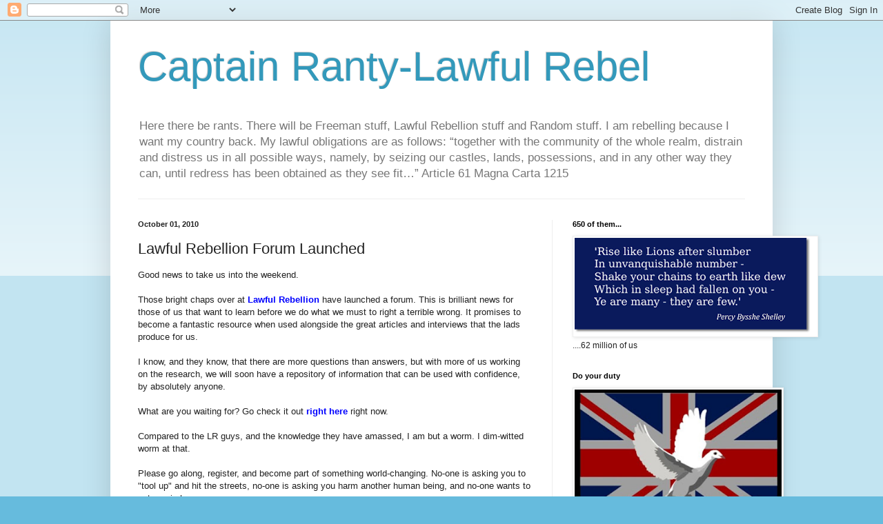

--- FILE ---
content_type: text/html; charset=UTF-8
request_url: https://captainranty.blogspot.com/2010/10/lawful-rebellion-forum-launched.html?showComment=1285939735964
body_size: 32787
content:
<!DOCTYPE html>
<html class='v2' dir='ltr' lang='en-GB'>
<head>
<link href='https://www.blogger.com/static/v1/widgets/335934321-css_bundle_v2.css' rel='stylesheet' type='text/css'/>
<meta content='width=1100' name='viewport'/>
<meta content='text/html; charset=UTF-8' http-equiv='Content-Type'/>
<meta content='blogger' name='generator'/>
<link href='https://captainranty.blogspot.com/favicon.ico' rel='icon' type='image/x-icon'/>
<link href='http://captainranty.blogspot.com/2010/10/lawful-rebellion-forum-launched.html' rel='canonical'/>
<link rel="alternate" type="application/atom+xml" title="Captain Ranty-Lawful Rebel - Atom" href="https://captainranty.blogspot.com/feeds/posts/default" />
<link rel="alternate" type="application/rss+xml" title="Captain Ranty-Lawful Rebel - RSS" href="https://captainranty.blogspot.com/feeds/posts/default?alt=rss" />
<link rel="service.post" type="application/atom+xml" title="Captain Ranty-Lawful Rebel - Atom" href="https://www.blogger.com/feeds/3271194216217582823/posts/default" />

<link rel="alternate" type="application/atom+xml" title="Captain Ranty-Lawful Rebel - Atom" href="https://captainranty.blogspot.com/feeds/9204508802282254250/comments/default" />
<!--Can't find substitution for tag [blog.ieCssRetrofitLinks]-->
<meta content='http://captainranty.blogspot.com/2010/10/lawful-rebellion-forum-launched.html' property='og:url'/>
<meta content='Lawful Rebellion Forum Launched' property='og:title'/>
<meta content='Good news to take us into the weekend.   Those bright chaps over at Lawful Rebellion  have launched a forum. This is brilliant news for thos...' property='og:description'/>
<title>Captain Ranty-Lawful Rebel: Lawful Rebellion Forum Launched</title>
<style id='page-skin-1' type='text/css'><!--
/*
-----------------------------------------------
Blogger Template Style
Name:     Simple
Designer: Blogger
URL:      www.blogger.com
----------------------------------------------- */
/* Content
----------------------------------------------- */
body {
font: normal normal 12px Arial, Tahoma, Helvetica, FreeSans, sans-serif;
color: #222222;
background: #66bbdd none repeat scroll top left;
padding: 0 40px 40px 40px;
}
html body .region-inner {
min-width: 0;
max-width: 100%;
width: auto;
}
h2 {
font-size: 22px;
}
a:link {
text-decoration:none;
color: #2288bb;
}
a:visited {
text-decoration:none;
color: #888888;
}
a:hover {
text-decoration:underline;
color: #33aaff;
}
.body-fauxcolumn-outer .fauxcolumn-inner {
background: transparent url(https://resources.blogblog.com/blogblog/data/1kt/simple/body_gradient_tile_light.png) repeat scroll top left;
_background-image: none;
}
.body-fauxcolumn-outer .cap-top {
position: absolute;
z-index: 1;
height: 400px;
width: 100%;
}
.body-fauxcolumn-outer .cap-top .cap-left {
width: 100%;
background: transparent url(https://resources.blogblog.com/blogblog/data/1kt/simple/gradients_light.png) repeat-x scroll top left;
_background-image: none;
}
.content-outer {
-moz-box-shadow: 0 0 40px rgba(0, 0, 0, .15);
-webkit-box-shadow: 0 0 5px rgba(0, 0, 0, .15);
-goog-ms-box-shadow: 0 0 10px #333333;
box-shadow: 0 0 40px rgba(0, 0, 0, .15);
margin-bottom: 1px;
}
.content-inner {
padding: 10px 10px;
}
.content-inner {
background-color: #ffffff;
}
/* Header
----------------------------------------------- */
.header-outer {
background: transparent none repeat-x scroll 0 -400px;
_background-image: none;
}
.Header h1 {
font: normal normal 60px Arial, Tahoma, Helvetica, FreeSans, sans-serif;
color: #3399bb;
text-shadow: -1px -1px 1px rgba(0, 0, 0, .2);
}
.Header h1 a {
color: #3399bb;
}
.Header .description {
font-size: 140%;
color: #777777;
}
.header-inner .Header .titlewrapper {
padding: 22px 30px;
}
.header-inner .Header .descriptionwrapper {
padding: 0 30px;
}
/* Tabs
----------------------------------------------- */
.tabs-inner .section:first-child {
border-top: 1px solid #eeeeee;
}
.tabs-inner .section:first-child ul {
margin-top: -1px;
border-top: 1px solid #eeeeee;
border-left: 0 solid #eeeeee;
border-right: 0 solid #eeeeee;
}
.tabs-inner .widget ul {
background: #f5f5f5 url(https://resources.blogblog.com/blogblog/data/1kt/simple/gradients_light.png) repeat-x scroll 0 -800px;
_background-image: none;
border-bottom: 1px solid #eeeeee;
margin-top: 0;
margin-left: -30px;
margin-right: -30px;
}
.tabs-inner .widget li a {
display: inline-block;
padding: .6em 1em;
font: normal normal 14px Arial, Tahoma, Helvetica, FreeSans, sans-serif;
color: #999999;
border-left: 1px solid #ffffff;
border-right: 1px solid #eeeeee;
}
.tabs-inner .widget li:first-child a {
border-left: none;
}
.tabs-inner .widget li.selected a, .tabs-inner .widget li a:hover {
color: #000000;
background-color: #eeeeee;
text-decoration: none;
}
/* Columns
----------------------------------------------- */
.main-outer {
border-top: 0 solid #eeeeee;
}
.fauxcolumn-left-outer .fauxcolumn-inner {
border-right: 1px solid #eeeeee;
}
.fauxcolumn-right-outer .fauxcolumn-inner {
border-left: 1px solid #eeeeee;
}
/* Headings
----------------------------------------------- */
div.widget > h2,
div.widget h2.title {
margin: 0 0 1em 0;
font: normal bold 11px Arial, Tahoma, Helvetica, FreeSans, sans-serif;
color: #000000;
}
/* Widgets
----------------------------------------------- */
.widget .zippy {
color: #999999;
text-shadow: 2px 2px 1px rgba(0, 0, 0, .1);
}
.widget .popular-posts ul {
list-style: none;
}
/* Posts
----------------------------------------------- */
h2.date-header {
font: normal bold 11px Arial, Tahoma, Helvetica, FreeSans, sans-serif;
}
.date-header span {
background-color: transparent;
color: #222222;
padding: inherit;
letter-spacing: inherit;
margin: inherit;
}
.main-inner {
padding-top: 30px;
padding-bottom: 30px;
}
.main-inner .column-center-inner {
padding: 0 15px;
}
.main-inner .column-center-inner .section {
margin: 0 15px;
}
.post {
margin: 0 0 25px 0;
}
h3.post-title, .comments h4 {
font: normal normal 22px Arial, Tahoma, Helvetica, FreeSans, sans-serif;
margin: .75em 0 0;
}
.post-body {
font-size: 110%;
line-height: 1.4;
position: relative;
}
.post-body img, .post-body .tr-caption-container, .Profile img, .Image img,
.BlogList .item-thumbnail img {
padding: 2px;
background: #ffffff;
border: 1px solid #eeeeee;
-moz-box-shadow: 1px 1px 5px rgba(0, 0, 0, .1);
-webkit-box-shadow: 1px 1px 5px rgba(0, 0, 0, .1);
box-shadow: 1px 1px 5px rgba(0, 0, 0, .1);
}
.post-body img, .post-body .tr-caption-container {
padding: 5px;
}
.post-body .tr-caption-container {
color: #222222;
}
.post-body .tr-caption-container img {
padding: 0;
background: transparent;
border: none;
-moz-box-shadow: 0 0 0 rgba(0, 0, 0, .1);
-webkit-box-shadow: 0 0 0 rgba(0, 0, 0, .1);
box-shadow: 0 0 0 rgba(0, 0, 0, .1);
}
.post-header {
margin: 0 0 1.5em;
line-height: 1.6;
font-size: 90%;
}
.post-footer {
margin: 20px -2px 0;
padding: 5px 10px;
color: #666666;
background-color: #f9f9f9;
border-bottom: 1px solid #eeeeee;
line-height: 1.6;
font-size: 90%;
}
#comments .comment-author {
padding-top: 1.5em;
border-top: 1px solid #eeeeee;
background-position: 0 1.5em;
}
#comments .comment-author:first-child {
padding-top: 0;
border-top: none;
}
.avatar-image-container {
margin: .2em 0 0;
}
#comments .avatar-image-container img {
border: 1px solid #eeeeee;
}
/* Comments
----------------------------------------------- */
.comments .comments-content .icon.blog-author {
background-repeat: no-repeat;
background-image: url([data-uri]);
}
.comments .comments-content .loadmore a {
border-top: 1px solid #999999;
border-bottom: 1px solid #999999;
}
.comments .comment-thread.inline-thread {
background-color: #f9f9f9;
}
.comments .continue {
border-top: 2px solid #999999;
}
/* Accents
---------------------------------------------- */
.section-columns td.columns-cell {
border-left: 1px solid #eeeeee;
}
.blog-pager {
background: transparent none no-repeat scroll top center;
}
.blog-pager-older-link, .home-link,
.blog-pager-newer-link {
background-color: #ffffff;
padding: 5px;
}
.footer-outer {
border-top: 0 dashed #bbbbbb;
}
/* Mobile
----------------------------------------------- */
body.mobile  {
background-size: auto;
}
.mobile .body-fauxcolumn-outer {
background: transparent none repeat scroll top left;
}
.mobile .body-fauxcolumn-outer .cap-top {
background-size: 100% auto;
}
.mobile .content-outer {
-webkit-box-shadow: 0 0 3px rgba(0, 0, 0, .15);
box-shadow: 0 0 3px rgba(0, 0, 0, .15);
}
.mobile .tabs-inner .widget ul {
margin-left: 0;
margin-right: 0;
}
.mobile .post {
margin: 0;
}
.mobile .main-inner .column-center-inner .section {
margin: 0;
}
.mobile .date-header span {
padding: 0.1em 10px;
margin: 0 -10px;
}
.mobile h3.post-title {
margin: 0;
}
.mobile .blog-pager {
background: transparent none no-repeat scroll top center;
}
.mobile .footer-outer {
border-top: none;
}
.mobile .main-inner, .mobile .footer-inner {
background-color: #ffffff;
}
.mobile-index-contents {
color: #222222;
}
.mobile-link-button {
background-color: #2288bb;
}
.mobile-link-button a:link, .mobile-link-button a:visited {
color: #ffffff;
}
.mobile .tabs-inner .section:first-child {
border-top: none;
}
.mobile .tabs-inner .PageList .widget-content {
background-color: #eeeeee;
color: #000000;
border-top: 1px solid #eeeeee;
border-bottom: 1px solid #eeeeee;
}
.mobile .tabs-inner .PageList .widget-content .pagelist-arrow {
border-left: 1px solid #eeeeee;
}

--></style>
<style id='template-skin-1' type='text/css'><!--
body {
min-width: 960px;
}
.content-outer, .content-fauxcolumn-outer, .region-inner {
min-width: 960px;
max-width: 960px;
_width: 960px;
}
.main-inner .columns {
padding-left: 0;
padding-right: 310px;
}
.main-inner .fauxcolumn-center-outer {
left: 0;
right: 310px;
/* IE6 does not respect left and right together */
_width: expression(this.parentNode.offsetWidth -
parseInt("0") -
parseInt("310px") + 'px');
}
.main-inner .fauxcolumn-left-outer {
width: 0;
}
.main-inner .fauxcolumn-right-outer {
width: 310px;
}
.main-inner .column-left-outer {
width: 0;
right: 100%;
margin-left: -0;
}
.main-inner .column-right-outer {
width: 310px;
margin-right: -310px;
}
#layout {
min-width: 0;
}
#layout .content-outer {
min-width: 0;
width: 800px;
}
#layout .region-inner {
min-width: 0;
width: auto;
}
body#layout div.add_widget {
padding: 8px;
}
body#layout div.add_widget a {
margin-left: 32px;
}
--></style>
<link href='https://www.blogger.com/dyn-css/authorization.css?targetBlogID=3271194216217582823&amp;zx=2ea033e6-a796-473a-accc-e67ba9866308' media='none' onload='if(media!=&#39;all&#39;)media=&#39;all&#39;' rel='stylesheet'/><noscript><link href='https://www.blogger.com/dyn-css/authorization.css?targetBlogID=3271194216217582823&amp;zx=2ea033e6-a796-473a-accc-e67ba9866308' rel='stylesheet'/></noscript>
<meta name='google-adsense-platform-account' content='ca-host-pub-1556223355139109'/>
<meta name='google-adsense-platform-domain' content='blogspot.com'/>

</head>
<body class='loading variant-pale'>
<div class='navbar section' id='navbar' name='Navbar'><div class='widget Navbar' data-version='1' id='Navbar1'><script type="text/javascript">
    function setAttributeOnload(object, attribute, val) {
      if(window.addEventListener) {
        window.addEventListener('load',
          function(){ object[attribute] = val; }, false);
      } else {
        window.attachEvent('onload', function(){ object[attribute] = val; });
      }
    }
  </script>
<div id="navbar-iframe-container"></div>
<script type="text/javascript" src="https://apis.google.com/js/platform.js"></script>
<script type="text/javascript">
      gapi.load("gapi.iframes:gapi.iframes.style.bubble", function() {
        if (gapi.iframes && gapi.iframes.getContext) {
          gapi.iframes.getContext().openChild({
              url: 'https://www.blogger.com/navbar/3271194216217582823?po\x3d9204508802282254250\x26origin\x3dhttps://captainranty.blogspot.com',
              where: document.getElementById("navbar-iframe-container"),
              id: "navbar-iframe"
          });
        }
      });
    </script><script type="text/javascript">
(function() {
var script = document.createElement('script');
script.type = 'text/javascript';
script.src = '//pagead2.googlesyndication.com/pagead/js/google_top_exp.js';
var head = document.getElementsByTagName('head')[0];
if (head) {
head.appendChild(script);
}})();
</script>
</div></div>
<div class='body-fauxcolumns'>
<div class='fauxcolumn-outer body-fauxcolumn-outer'>
<div class='cap-top'>
<div class='cap-left'></div>
<div class='cap-right'></div>
</div>
<div class='fauxborder-left'>
<div class='fauxborder-right'></div>
<div class='fauxcolumn-inner'>
</div>
</div>
<div class='cap-bottom'>
<div class='cap-left'></div>
<div class='cap-right'></div>
</div>
</div>
</div>
<div class='content'>
<div class='content-fauxcolumns'>
<div class='fauxcolumn-outer content-fauxcolumn-outer'>
<div class='cap-top'>
<div class='cap-left'></div>
<div class='cap-right'></div>
</div>
<div class='fauxborder-left'>
<div class='fauxborder-right'></div>
<div class='fauxcolumn-inner'>
</div>
</div>
<div class='cap-bottom'>
<div class='cap-left'></div>
<div class='cap-right'></div>
</div>
</div>
</div>
<div class='content-outer'>
<div class='content-cap-top cap-top'>
<div class='cap-left'></div>
<div class='cap-right'></div>
</div>
<div class='fauxborder-left content-fauxborder-left'>
<div class='fauxborder-right content-fauxborder-right'></div>
<div class='content-inner'>
<header>
<div class='header-outer'>
<div class='header-cap-top cap-top'>
<div class='cap-left'></div>
<div class='cap-right'></div>
</div>
<div class='fauxborder-left header-fauxborder-left'>
<div class='fauxborder-right header-fauxborder-right'></div>
<div class='region-inner header-inner'>
<div class='header section' id='header' name='Header'><div class='widget Header' data-version='1' id='Header1'>
<div id='header-inner'>
<div class='titlewrapper'>
<h1 class='title'>
<a href='https://captainranty.blogspot.com/'>
Captain Ranty-Lawful Rebel
</a>
</h1>
</div>
<div class='descriptionwrapper'>
<p class='description'><span>Here there be rants. There will be Freeman stuff, Lawful Rebellion stuff and Random stuff. I am rebelling because I want my country back. My lawful obligations are as follows: &#8220;together with the community of the whole realm, distrain and distress us in all possible ways, namely, by seizing our castles, lands, possessions, and in any other way they can, until redress has been obtained as they see fit&#8230;&#8221;

Article 61 Magna Carta 1215</span></p>
</div>
</div>
</div></div>
</div>
</div>
<div class='header-cap-bottom cap-bottom'>
<div class='cap-left'></div>
<div class='cap-right'></div>
</div>
</div>
</header>
<div class='tabs-outer'>
<div class='tabs-cap-top cap-top'>
<div class='cap-left'></div>
<div class='cap-right'></div>
</div>
<div class='fauxborder-left tabs-fauxborder-left'>
<div class='fauxborder-right tabs-fauxborder-right'></div>
<div class='region-inner tabs-inner'>
<div class='tabs no-items section' id='crosscol' name='Cross-column'></div>
<div class='tabs no-items section' id='crosscol-overflow' name='Cross-Column 2'></div>
</div>
</div>
<div class='tabs-cap-bottom cap-bottom'>
<div class='cap-left'></div>
<div class='cap-right'></div>
</div>
</div>
<div class='main-outer'>
<div class='main-cap-top cap-top'>
<div class='cap-left'></div>
<div class='cap-right'></div>
</div>
<div class='fauxborder-left main-fauxborder-left'>
<div class='fauxborder-right main-fauxborder-right'></div>
<div class='region-inner main-inner'>
<div class='columns fauxcolumns'>
<div class='fauxcolumn-outer fauxcolumn-center-outer'>
<div class='cap-top'>
<div class='cap-left'></div>
<div class='cap-right'></div>
</div>
<div class='fauxborder-left'>
<div class='fauxborder-right'></div>
<div class='fauxcolumn-inner'>
</div>
</div>
<div class='cap-bottom'>
<div class='cap-left'></div>
<div class='cap-right'></div>
</div>
</div>
<div class='fauxcolumn-outer fauxcolumn-left-outer'>
<div class='cap-top'>
<div class='cap-left'></div>
<div class='cap-right'></div>
</div>
<div class='fauxborder-left'>
<div class='fauxborder-right'></div>
<div class='fauxcolumn-inner'>
</div>
</div>
<div class='cap-bottom'>
<div class='cap-left'></div>
<div class='cap-right'></div>
</div>
</div>
<div class='fauxcolumn-outer fauxcolumn-right-outer'>
<div class='cap-top'>
<div class='cap-left'></div>
<div class='cap-right'></div>
</div>
<div class='fauxborder-left'>
<div class='fauxborder-right'></div>
<div class='fauxcolumn-inner'>
</div>
</div>
<div class='cap-bottom'>
<div class='cap-left'></div>
<div class='cap-right'></div>
</div>
</div>
<!-- corrects IE6 width calculation -->
<div class='columns-inner'>
<div class='column-center-outer'>
<div class='column-center-inner'>
<div class='main section' id='main' name='Main'><div class='widget Blog' data-version='1' id='Blog1'>
<div class='blog-posts hfeed'>

          <div class="date-outer">
        
<h2 class='date-header'><span>October 01, 2010</span></h2>

          <div class="date-posts">
        
<div class='post-outer'>
<div class='post hentry uncustomized-post-template' itemprop='blogPost' itemscope='itemscope' itemtype='http://schema.org/BlogPosting'>
<meta content='3271194216217582823' itemprop='blogId'/>
<meta content='9204508802282254250' itemprop='postId'/>
<a name='9204508802282254250'></a>
<h3 class='post-title entry-title' itemprop='name'>
Lawful Rebellion Forum Launched
</h3>
<div class='post-header'>
<div class='post-header-line-1'></div>
</div>
<div class='post-body entry-content' id='post-body-9204508802282254250' itemprop='description articleBody'>
Good news to take us into the weekend.<br />
<br />
Those bright chaps over at <b><a href="http://www.lawfulrebellion.org/" style="color: blue;">Lawful Rebellion</a></b> have launched a forum. This is brilliant news for those of us that want to learn before we do what we must to right a terrible wrong. It promises to become a fantastic resource when used alongside the great articles and interviews that the lads produce for us.<br />
<br />
I know, and they know, that there are more questions than answers, but with more of us working on the research, we will soon have a repository of information that can be used with confidence, by absolutely anyone.<br />
<br />
What are you waiting for? Go check it out <b><a href="http://www.lawfulrebellion.org/forum/" style="color: blue;">right here</a></b> right now.<br />
<br />
Compared to the LR guys, and the knowledge they have amassed, I am but a worm. I dim-witted worm at that.<br />
<br />
Please go along, register, and become part of something world-changing. No-one is asking you to "tool up" and hit the streets, no-one is asking you harm another human being, and no-one wants to put you in harms way.<br />
<br />
The only weapons you will need in this new war are pen, paper, envelopes and stamps. This war requires armchair warriors.<br />
<br />
Millions of them.<br />
<br />
You know, as I know, that it takes a lot for Brits to get their dander up. And what is our usual means of expressing our outrage, our displeasure, our discontent?<br />
<br />
Yup. We write letters.<br />
<br />
Most though, go straight into File 13.<br />
<br />
At the forum you will learn how to write lawful, legal, powerful, meaningful letters and notices that cannot be ignored.<br />
<br />
Join us. Let's win our country back using ancient law that they "forgot" to teach us about. That they "forgot" to tell us was at our disposal.<br />
<br />
They usually beat <b>us</b> with bits of paper.<br />
<br />
Let's fight paper with paper.<br />
<br />
It works.<br />
<br />
CR.
<div style='clear: both;'></div>
</div>
<div class='post-footer'>
<div class='post-footer-line post-footer-line-1'>
<span class='post-author vcard'>
Scribbled by
<span class='fn' itemprop='author' itemscope='itemscope' itemtype='http://schema.org/Person'>
<meta content='https://www.blogger.com/profile/07839241144954596066' itemprop='url'/>
<a class='g-profile' href='https://www.blogger.com/profile/07839241144954596066' rel='author' title='author profile'>
<span itemprop='name'>Captain Ranty</span>
</a>
</span>
</span>
<span class='post-timestamp'>
at
<meta content='http://captainranty.blogspot.com/2010/10/lawful-rebellion-forum-launched.html' itemprop='url'/>
<a class='timestamp-link' href='https://captainranty.blogspot.com/2010/10/lawful-rebellion-forum-launched.html' rel='bookmark' title='permanent link'><abbr class='published' itemprop='datePublished' title='2010-10-01T10:51:00+01:00'>10:51:00 am</abbr></a>
</span>
<span class='post-comment-link'>
</span>
<span class='post-icons'>
<span class='item-action'>
<a href='https://www.blogger.com/email-post/3271194216217582823/9204508802282254250' title='Email Post'>
<img alt='' class='icon-action' height='13' src='https://resources.blogblog.com/img/icon18_email.gif' width='18'/>
</a>
</span>
<span class='item-control blog-admin pid-918717559'>
<a href='https://www.blogger.com/post-edit.g?blogID=3271194216217582823&postID=9204508802282254250&from=pencil' title='Edit Post'>
<img alt='' class='icon-action' height='18' src='https://resources.blogblog.com/img/icon18_edit_allbkg.gif' width='18'/>
</a>
</span>
</span>
<div class='post-share-buttons goog-inline-block'>
<a class='goog-inline-block share-button sb-email' href='https://www.blogger.com/share-post.g?blogID=3271194216217582823&postID=9204508802282254250&target=email' target='_blank' title='Email This'><span class='share-button-link-text'>Email This</span></a><a class='goog-inline-block share-button sb-blog' href='https://www.blogger.com/share-post.g?blogID=3271194216217582823&postID=9204508802282254250&target=blog' onclick='window.open(this.href, "_blank", "height=270,width=475"); return false;' target='_blank' title='BlogThis!'><span class='share-button-link-text'>BlogThis!</span></a><a class='goog-inline-block share-button sb-twitter' href='https://www.blogger.com/share-post.g?blogID=3271194216217582823&postID=9204508802282254250&target=twitter' target='_blank' title='Share to X'><span class='share-button-link-text'>Share to X</span></a><a class='goog-inline-block share-button sb-facebook' href='https://www.blogger.com/share-post.g?blogID=3271194216217582823&postID=9204508802282254250&target=facebook' onclick='window.open(this.href, "_blank", "height=430,width=640"); return false;' target='_blank' title='Share to Facebook'><span class='share-button-link-text'>Share to Facebook</span></a><a class='goog-inline-block share-button sb-pinterest' href='https://www.blogger.com/share-post.g?blogID=3271194216217582823&postID=9204508802282254250&target=pinterest' target='_blank' title='Share to Pinterest'><span class='share-button-link-text'>Share to Pinterest</span></a>
</div>
</div>
<div class='post-footer-line post-footer-line-2'>
<span class='post-labels'>
</span>
</div>
<div class='post-footer-line post-footer-line-3'>
<span class='post-location'>
</span>
</div>
</div>
</div>
<div class='comments' id='comments'>
<a name='comments'></a>
<h4>13 comments:</h4>
<div id='Blog1_comments-block-wrapper'>
<dl class='avatar-comment-indent' id='comments-block'>
<dt class='comment-author ' id='c8603185016518063443'>
<a name='c8603185016518063443'></a>
<div class="avatar-image-container avatar-stock"><span dir="ltr"><img src="//resources.blogblog.com/img/blank.gif" width="35" height="35" alt="" title="Anonymous">

</span></div>
Anonymous
said...
</dt>
<dd class='comment-body' id='Blog1_cmt-8603185016518063443'>
<p>
Thanks for that Captain, as a follower (but newbie poster) I am much heartened by your posts and ongoing battle with the state. Please keep up the good work, I&#39;m off to LR to sign up!
</p>
</dd>
<dd class='comment-footer'>
<span class='comment-timestamp'>
<a href='https://captainranty.blogspot.com/2010/10/lawful-rebellion-forum-launched.html?showComment=1285931556503#c8603185016518063443' title='comment permalink'>
1 October 2010 at 12:12
</a>
<span class='item-control blog-admin pid-1411356767'>
<a class='comment-delete' href='https://www.blogger.com/comment/delete/3271194216217582823/8603185016518063443' title='Delete Comment'>
<img src='https://resources.blogblog.com/img/icon_delete13.gif'/>
</a>
</span>
</span>
</dd>
<dt class='comment-author ' id='c1261782946509251492'>
<a name='c1261782946509251492'></a>
<div class="avatar-image-container vcard"><span dir="ltr"><a href="https://www.blogger.com/profile/01917719316530528130" target="" rel="nofollow" onclick="" class="avatar-hovercard" id="av-1261782946509251492-01917719316530528130"><img src="https://resources.blogblog.com/img/blank.gif" width="35" height="35" class="delayLoad" style="display: none;" longdesc="//2.bp.blogspot.com/_5s9gEYBbzQQ/SatDpOqcX3I/AAAAAAAAABA/BNYTItxS1sg/S45-s35/george%2Bcross.gif" alt="" title="defender">

<noscript><img src="//2.bp.blogspot.com/_5s9gEYBbzQQ/SatDpOqcX3I/AAAAAAAAABA/BNYTItxS1sg/S45-s35/george%2Bcross.gif" width="35" height="35" class="photo" alt=""></noscript></a></span></div>
<a href='https://www.blogger.com/profile/01917719316530528130' rel='nofollow'>defender</a>
said...
</dt>
<dd class='comment-body' id='Blog1_cmt-1261782946509251492'>
<p>
Absolutely brilliant!!!!!!!!!!<br /><br />you know, doubters, yes you, that this lawfull rebellion, freeman stuff is growing by an amazing rate, even though you are in doubt.<br />Are you doubtful because you dont understand and cant be arsked to figure it out, even with pleanty of free help.<br />Well its you who are the fools to be involved in a system which holds you to indunture only with your conscent. <br />There is much info around for you to read and get your head around or, conviently, many many vids.<br />  here is a link to a headful of vids which is a hell of a lot easier to get the idea.<br /><br />http://www.youtube.com/watch?v=d-rIwv9SoNE&amp;NR=1<br /><br />The uttering of the word NO, is the most important right you own.
</p>
</dd>
<dd class='comment-footer'>
<span class='comment-timestamp'>
<a href='https://captainranty.blogspot.com/2010/10/lawful-rebellion-forum-launched.html?showComment=1285932288439#c1261782946509251492' title='comment permalink'>
1 October 2010 at 12:24
</a>
<span class='item-control blog-admin pid-1983872249'>
<a class='comment-delete' href='https://www.blogger.com/comment/delete/3271194216217582823/1261782946509251492' title='Delete Comment'>
<img src='https://resources.blogblog.com/img/icon_delete13.gif'/>
</a>
</span>
</span>
</dd>
<dt class='comment-author ' id='c3473748232916244497'>
<a name='c3473748232916244497'></a>
<div class="avatar-image-container vcard"><span dir="ltr"><a href="https://www.blogger.com/profile/01917719316530528130" target="" rel="nofollow" onclick="" class="avatar-hovercard" id="av-3473748232916244497-01917719316530528130"><img src="https://resources.blogblog.com/img/blank.gif" width="35" height="35" class="delayLoad" style="display: none;" longdesc="//2.bp.blogspot.com/_5s9gEYBbzQQ/SatDpOqcX3I/AAAAAAAAABA/BNYTItxS1sg/S45-s35/george%2Bcross.gif" alt="" title="defender">

<noscript><img src="//2.bp.blogspot.com/_5s9gEYBbzQQ/SatDpOqcX3I/AAAAAAAAABA/BNYTItxS1sg/S45-s35/george%2Bcross.gif" width="35" height="35" class="photo" alt=""></noscript></a></span></div>
<a href='https://www.blogger.com/profile/01917719316530528130' rel='nofollow'>defender</a>
said...
</dt>
<dd class='comment-body' id='Blog1_cmt-3473748232916244497'>
<p>
Ranty, is this freeman you perchance?<br />I get these images in my head about user names on blogs.<br />Any way a bloody good vid this<br /><br /><br />http://www.youtube.com/watch?v=xjhgJuPLnv4&amp;feature=related
</p>
</dd>
<dd class='comment-footer'>
<span class='comment-timestamp'>
<a href='https://captainranty.blogspot.com/2010/10/lawful-rebellion-forum-launched.html?showComment=1285939735964#c3473748232916244497' title='comment permalink'>
1 October 2010 at 14:28
</a>
<span class='item-control blog-admin pid-1983872249'>
<a class='comment-delete' href='https://www.blogger.com/comment/delete/3271194216217582823/3473748232916244497' title='Delete Comment'>
<img src='https://resources.blogblog.com/img/icon_delete13.gif'/>
</a>
</span>
</span>
</dd>
<dt class='comment-author blog-author' id='c7627660036272605621'>
<a name='c7627660036272605621'></a>
<div class="avatar-image-container vcard"><span dir="ltr"><a href="https://www.blogger.com/profile/07839241144954596066" target="" rel="nofollow" onclick="" class="avatar-hovercard" id="av-7627660036272605621-07839241144954596066"><img src="https://resources.blogblog.com/img/blank.gif" width="35" height="35" class="delayLoad" style="display: none;" longdesc="//blogger.googleusercontent.com/img/b/R29vZ2xl/AVvXsEhr-wpJPWAk8bgwzFNYPzgmxoxL2hjd8qsW9TCz6CZShk8bAclMob8Gkp_vmG5JdvVRZY6dgRWi5Er-_cRKTanrxePEqNpmAZ2xbO2DCf55CuobAak4CmXexYHC54Bfyw/s45-c/grav2.jpg" alt="" title="Captain Ranty">

<noscript><img src="//blogger.googleusercontent.com/img/b/R29vZ2xl/AVvXsEhr-wpJPWAk8bgwzFNYPzgmxoxL2hjd8qsW9TCz6CZShk8bAclMob8Gkp_vmG5JdvVRZY6dgRWi5Er-_cRKTanrxePEqNpmAZ2xbO2DCf55CuobAak4CmXexYHC54Bfyw/s45-c/grav2.jpg" width="35" height="35" class="photo" alt=""></noscript></a></span></div>
<a href='https://www.blogger.com/profile/07839241144954596066' rel='nofollow'>Captain Ranty</a>
said...
</dt>
<dd class='comment-body' id='Blog1_cmt-7627660036272605621'>
<p>
No, that is not me, Defender.<br /><br />I am a northern monkey. He speaks nicer than wot I do, he has more hair, and is thinner.<br /><br />Which is probably why I use the written word as my medium.<br /><br />Mind you, I haven&#39;t ruled out EyeTube. Once I sort out some other shit, to the point where my family and I cannot be threatened or blackmailed, I may well do some stuff to camera.<br /><br />You can always use the vids to scare your kids when they misbehave.....<br /><br />CR.
</p>
</dd>
<dd class='comment-footer'>
<span class='comment-timestamp'>
<a href='https://captainranty.blogspot.com/2010/10/lawful-rebellion-forum-launched.html?showComment=1285940185398#c7627660036272605621' title='comment permalink'>
1 October 2010 at 14:36
</a>
<span class='item-control blog-admin pid-918717559'>
<a class='comment-delete' href='https://www.blogger.com/comment/delete/3271194216217582823/7627660036272605621' title='Delete Comment'>
<img src='https://resources.blogblog.com/img/icon_delete13.gif'/>
</a>
</span>
</span>
</dd>
<dt class='comment-author ' id='c749750192755812984'>
<a name='c749750192755812984'></a>
<div class="avatar-image-container vcard"><span dir="ltr"><a href="https://www.blogger.com/profile/01917719316530528130" target="" rel="nofollow" onclick="" class="avatar-hovercard" id="av-749750192755812984-01917719316530528130"><img src="https://resources.blogblog.com/img/blank.gif" width="35" height="35" class="delayLoad" style="display: none;" longdesc="//2.bp.blogspot.com/_5s9gEYBbzQQ/SatDpOqcX3I/AAAAAAAAABA/BNYTItxS1sg/S45-s35/george%2Bcross.gif" alt="" title="defender">

<noscript><img src="//2.bp.blogspot.com/_5s9gEYBbzQQ/SatDpOqcX3I/AAAAAAAAABA/BNYTItxS1sg/S45-s35/george%2Bcross.gif" width="35" height="35" class="photo" alt=""></noscript></a></span></div>
<a href='https://www.blogger.com/profile/01917719316530528130' rel='nofollow'>defender</a>
said...
</dt>
<dd class='comment-body' id='Blog1_cmt-749750192755812984'>
<p>
Threatened, blackmailed,  you are in a precarious state.<br />Throw off the shakles that bind young man, it will cause you to drown.(figuretity? speaking)<br /><br />Hey, those that can write write, those than can film, film, those that can............takes allsorts to fight a rebellion.<br />Oh, i am sorted over at the forum
</p>
</dd>
<dd class='comment-footer'>
<span class='comment-timestamp'>
<a href='https://captainranty.blogspot.com/2010/10/lawful-rebellion-forum-launched.html?showComment=1285941440277#c749750192755812984' title='comment permalink'>
1 October 2010 at 14:57
</a>
<span class='item-control blog-admin pid-1983872249'>
<a class='comment-delete' href='https://www.blogger.com/comment/delete/3271194216217582823/749750192755812984' title='Delete Comment'>
<img src='https://resources.blogblog.com/img/icon_delete13.gif'/>
</a>
</span>
</span>
</dd>
<dt class='comment-author blog-author' id='c7148564664070495573'>
<a name='c7148564664070495573'></a>
<div class="avatar-image-container vcard"><span dir="ltr"><a href="https://www.blogger.com/profile/07839241144954596066" target="" rel="nofollow" onclick="" class="avatar-hovercard" id="av-7148564664070495573-07839241144954596066"><img src="https://resources.blogblog.com/img/blank.gif" width="35" height="35" class="delayLoad" style="display: none;" longdesc="//blogger.googleusercontent.com/img/b/R29vZ2xl/AVvXsEhr-wpJPWAk8bgwzFNYPzgmxoxL2hjd8qsW9TCz6CZShk8bAclMob8Gkp_vmG5JdvVRZY6dgRWi5Er-_cRKTanrxePEqNpmAZ2xbO2DCf55CuobAak4CmXexYHC54Bfyw/s45-c/grav2.jpg" alt="" title="Captain Ranty">

<noscript><img src="//blogger.googleusercontent.com/img/b/R29vZ2xl/AVvXsEhr-wpJPWAk8bgwzFNYPzgmxoxL2hjd8qsW9TCz6CZShk8bAclMob8Gkp_vmG5JdvVRZY6dgRWi5Er-_cRKTanrxePEqNpmAZ2xbO2DCf55CuobAak4CmXexYHC54Bfyw/s45-c/grav2.jpg" width="35" height="35" class="photo" alt=""></noscript></a></span></div>
<a href='https://www.blogger.com/profile/07839241144954596066' rel='nofollow'>Captain Ranty</a>
said...
</dt>
<dd class='comment-body' id='Blog1_cmt-7148564664070495573'>
<p>
D,<br /><br />Apart from the lackeys in HMRC I have never been threatened. I cannot, and must not, be harmed because I choose to live my life according to common law alone.<br /><br />My concern is that if I &quot;go public&quot; before I am safe to do so, the nastiness will escalate. I have seen too many good bloggers suffer when they were outed, or chose to use their true identities. It would threaten my job too, and for now at least, I need it.<br /><br />I know that they (gubmint) know who I am, but there are statutes in place (which they must abide by) that stops them from telling everyone else who I am.<br /><br />In the past I have spoken in front of crowds of up to three hundred. So speaking to a camera holds no fears for me. I will do that one day.<br /><br />I&#39;ll see you over at the forum.<br /><br />CR.
</p>
</dd>
<dd class='comment-footer'>
<span class='comment-timestamp'>
<a href='https://captainranty.blogspot.com/2010/10/lawful-rebellion-forum-launched.html?showComment=1285942408865#c7148564664070495573' title='comment permalink'>
1 October 2010 at 15:13
</a>
<span class='item-control blog-admin pid-918717559'>
<a class='comment-delete' href='https://www.blogger.com/comment/delete/3271194216217582823/7148564664070495573' title='Delete Comment'>
<img src='https://resources.blogblog.com/img/icon_delete13.gif'/>
</a>
</span>
</span>
</dd>
<dt class='comment-author blog-author' id='c895925618388599216'>
<a name='c895925618388599216'></a>
<div class="avatar-image-container vcard"><span dir="ltr"><a href="https://www.blogger.com/profile/07839241144954596066" target="" rel="nofollow" onclick="" class="avatar-hovercard" id="av-895925618388599216-07839241144954596066"><img src="https://resources.blogblog.com/img/blank.gif" width="35" height="35" class="delayLoad" style="display: none;" longdesc="//blogger.googleusercontent.com/img/b/R29vZ2xl/AVvXsEhr-wpJPWAk8bgwzFNYPzgmxoxL2hjd8qsW9TCz6CZShk8bAclMob8Gkp_vmG5JdvVRZY6dgRWi5Er-_cRKTanrxePEqNpmAZ2xbO2DCf55CuobAak4CmXexYHC54Bfyw/s45-c/grav2.jpg" alt="" title="Captain Ranty">

<noscript><img src="//blogger.googleusercontent.com/img/b/R29vZ2xl/AVvXsEhr-wpJPWAk8bgwzFNYPzgmxoxL2hjd8qsW9TCz6CZShk8bAclMob8Gkp_vmG5JdvVRZY6dgRWi5Er-_cRKTanrxePEqNpmAZ2xbO2DCf55CuobAak4CmXexYHC54Bfyw/s45-c/grav2.jpg" width="35" height="35" class="photo" alt=""></noscript></a></span></div>
<a href='https://www.blogger.com/profile/07839241144954596066' rel='nofollow'>Captain Ranty</a>
said...
</dt>
<dd class='comment-body' id='Blog1_cmt-895925618388599216'>
<p>
Fireball,<br /><br />Welcome! Glad to see you are posting. This only works if we share information and ideas.<br /><br />See you at the forum too.<br /><br />CR.
</p>
</dd>
<dd class='comment-footer'>
<span class='comment-timestamp'>
<a href='https://captainranty.blogspot.com/2010/10/lawful-rebellion-forum-launched.html?showComment=1285942467689#c895925618388599216' title='comment permalink'>
1 October 2010 at 15:14
</a>
<span class='item-control blog-admin pid-918717559'>
<a class='comment-delete' href='https://www.blogger.com/comment/delete/3271194216217582823/895925618388599216' title='Delete Comment'>
<img src='https://resources.blogblog.com/img/icon_delete13.gif'/>
</a>
</span>
</span>
</dd>
<dt class='comment-author ' id='c7399286855290144127'>
<a name='c7399286855290144127'></a>
<div class="avatar-image-container vcard"><span dir="ltr"><a href="https://www.blogger.com/profile/01917719316530528130" target="" rel="nofollow" onclick="" class="avatar-hovercard" id="av-7399286855290144127-01917719316530528130"><img src="https://resources.blogblog.com/img/blank.gif" width="35" height="35" class="delayLoad" style="display: none;" longdesc="//2.bp.blogspot.com/_5s9gEYBbzQQ/SatDpOqcX3I/AAAAAAAAABA/BNYTItxS1sg/S45-s35/george%2Bcross.gif" alt="" title="defender">

<noscript><img src="//2.bp.blogspot.com/_5s9gEYBbzQQ/SatDpOqcX3I/AAAAAAAAABA/BNYTItxS1sg/S45-s35/george%2Bcross.gif" width="35" height="35" class="photo" alt=""></noscript></a></span></div>
<a href='https://www.blogger.com/profile/01917719316530528130' rel='nofollow'>defender</a>
said...
</dt>
<dd class='comment-body' id='Blog1_cmt-7399286855290144127'>
<p>
Oh, Ranty would you find a place to put this on the forum in full. It is after all what this is about.<br /><br />http://www.webmesh.co.uk/englishbillofrights1689.htm
</p>
</dd>
<dd class='comment-footer'>
<span class='comment-timestamp'>
<a href='https://captainranty.blogspot.com/2010/10/lawful-rebellion-forum-launched.html?showComment=1285945930513#c7399286855290144127' title='comment permalink'>
1 October 2010 at 16:12
</a>
<span class='item-control blog-admin pid-1983872249'>
<a class='comment-delete' href='https://www.blogger.com/comment/delete/3271194216217582823/7399286855290144127' title='Delete Comment'>
<img src='https://resources.blogblog.com/img/icon_delete13.gif'/>
</a>
</span>
</span>
</dd>
<dt class='comment-author blog-author' id='c2587098419077636536'>
<a name='c2587098419077636536'></a>
<div class="avatar-image-container vcard"><span dir="ltr"><a href="https://www.blogger.com/profile/07839241144954596066" target="" rel="nofollow" onclick="" class="avatar-hovercard" id="av-2587098419077636536-07839241144954596066"><img src="https://resources.blogblog.com/img/blank.gif" width="35" height="35" class="delayLoad" style="display: none;" longdesc="//blogger.googleusercontent.com/img/b/R29vZ2xl/AVvXsEhr-wpJPWAk8bgwzFNYPzgmxoxL2hjd8qsW9TCz6CZShk8bAclMob8Gkp_vmG5JdvVRZY6dgRWi5Er-_cRKTanrxePEqNpmAZ2xbO2DCf55CuobAak4CmXexYHC54Bfyw/s45-c/grav2.jpg" alt="" title="Captain Ranty">

<noscript><img src="//blogger.googleusercontent.com/img/b/R29vZ2xl/AVvXsEhr-wpJPWAk8bgwzFNYPzgmxoxL2hjd8qsW9TCz6CZShk8bAclMob8Gkp_vmG5JdvVRZY6dgRWi5Er-_cRKTanrxePEqNpmAZ2xbO2DCf55CuobAak4CmXexYHC54Bfyw/s45-c/grav2.jpg" width="35" height="35" class="photo" alt=""></noscript></a></span></div>
<a href='https://www.blogger.com/profile/07839241144954596066' rel='nofollow'>Captain Ranty</a>
said...
</dt>
<dd class='comment-body' id='Blog1_cmt-2587098419077636536'>
<p>
D,<br /><br />Yes I will.<br /><br />I will find a copy of that hugely important document that isn&#39;t sponsored by Amazon though. The original wasn&#39;t and Amazon are not getting any free advertising from me...:)<br /><br />CR
</p>
</dd>
<dd class='comment-footer'>
<span class='comment-timestamp'>
<a href='https://captainranty.blogspot.com/2010/10/lawful-rebellion-forum-launched.html?showComment=1285947685288#c2587098419077636536' title='comment permalink'>
1 October 2010 at 16:41
</a>
<span class='item-control blog-admin pid-918717559'>
<a class='comment-delete' href='https://www.blogger.com/comment/delete/3271194216217582823/2587098419077636536' title='Delete Comment'>
<img src='https://resources.blogblog.com/img/icon_delete13.gif'/>
</a>
</span>
</span>
</dd>
<dt class='comment-author blog-author' id='c2783997743314252305'>
<a name='c2783997743314252305'></a>
<div class="avatar-image-container vcard"><span dir="ltr"><a href="https://www.blogger.com/profile/07839241144954596066" target="" rel="nofollow" onclick="" class="avatar-hovercard" id="av-2783997743314252305-07839241144954596066"><img src="https://resources.blogblog.com/img/blank.gif" width="35" height="35" class="delayLoad" style="display: none;" longdesc="//blogger.googleusercontent.com/img/b/R29vZ2xl/AVvXsEhr-wpJPWAk8bgwzFNYPzgmxoxL2hjd8qsW9TCz6CZShk8bAclMob8Gkp_vmG5JdvVRZY6dgRWi5Er-_cRKTanrxePEqNpmAZ2xbO2DCf55CuobAak4CmXexYHC54Bfyw/s45-c/grav2.jpg" alt="" title="Captain Ranty">

<noscript><img src="//blogger.googleusercontent.com/img/b/R29vZ2xl/AVvXsEhr-wpJPWAk8bgwzFNYPzgmxoxL2hjd8qsW9TCz6CZShk8bAclMob8Gkp_vmG5JdvVRZY6dgRWi5Er-_cRKTanrxePEqNpmAZ2xbO2DCf55CuobAak4CmXexYHC54Bfyw/s45-c/grav2.jpg" width="35" height="35" class="photo" alt=""></noscript></a></span></div>
<a href='https://www.blogger.com/profile/07839241144954596066' rel='nofollow'>Captain Ranty</a>
said...
</dt>
<dd class='comment-body' id='Blog1_cmt-2783997743314252305'>
<p>
BoNN,<br /><br />You are most welcome.<br /><br />I haven&#39;t achieved anything yet. But my paperwork is solid, and it is in place if I need it.<br /><br />I used to hate them too. I used to fear them. Now I just feel sorry for them. They know not what they do. They know not how much harm they cause.<br /><br />Try, if you can, to substitute hate for pity. It is very helpful when you do that. It will make your Notices better too. You should only write those when you are absolutely calm, because they are pedantic they will pick up any mistakes written while the red mist was down.<br /><br />And don&#39;t forget: the government guys and gals are human too. They, like us, have no idea what&#39;s going on. Our Notices are not in their script. You need to educate them as well.<br /><br />Good luck! If you need any help, let me know.<br /><br />CR.
</p>
</dd>
<dd class='comment-footer'>
<span class='comment-timestamp'>
<a href='https://captainranty.blogspot.com/2010/10/lawful-rebellion-forum-launched.html?showComment=1285948098076#c2783997743314252305' title='comment permalink'>
1 October 2010 at 16:48
</a>
<span class='item-control blog-admin pid-918717559'>
<a class='comment-delete' href='https://www.blogger.com/comment/delete/3271194216217582823/2783997743314252305' title='Delete Comment'>
<img src='https://resources.blogblog.com/img/icon_delete13.gif'/>
</a>
</span>
</span>
</dd>
<dt class='comment-author ' id='c760806329064027808'>
<a name='c760806329064027808'></a>
<div class="avatar-image-container avatar-stock"><span dir="ltr"><img src="//resources.blogblog.com/img/blank.gif" width="35" height="35" alt="" title="Beast of No Nation">

</span></div>
Beast of No Nation
said...
</dt>
<dd class='comment-body' id='Blog1_cmt-760806329064027808'>
<p>
Cap&#39;n<br /><br />Thanks for your sound words of advice,  advice I shall take on board!!  Calmness in the face of adversity hey,  I can imagine that riling them up even more!  Well as you say you have yet to achieve anything yet,  I&#39;d have to beg to differ slightly, you have achieved in opening up my eyes, so credit were credit is due Cap&#39;n.<br /><br />Beast.
</p>
</dd>
<dd class='comment-footer'>
<span class='comment-timestamp'>
<a href='https://captainranty.blogspot.com/2010/10/lawful-rebellion-forum-launched.html?showComment=1285948651294#c760806329064027808' title='comment permalink'>
1 October 2010 at 16:57
</a>
<span class='item-control blog-admin pid-1411356767'>
<a class='comment-delete' href='https://www.blogger.com/comment/delete/3271194216217582823/760806329064027808' title='Delete Comment'>
<img src='https://resources.blogblog.com/img/icon_delete13.gif'/>
</a>
</span>
</span>
</dd>
<dt class='comment-author ' id='c5070034361349591378'>
<a name='c5070034361349591378'></a>
<div class="avatar-image-container avatar-stock"><span dir="ltr"><img src="//resources.blogblog.com/img/blank.gif" width="35" height="35" alt="" title="Anonymous">

</span></div>
Anonymous
said...
</dt>
<dd class='comment-body' id='Blog1_cmt-5070034361349591378'>
<p>
Thanks for the link Cap&#39;n R.<br /><br />I shall bookmark and try and absorb some of the teachings there.<br /><br />Although I am not entirely convinced that Common Law will be enough to peacefully fight off our eventual enslavement I do believe that it will be an important tool in bringing to the fore the nature of how things should be and the true nature of those who seek to take our rights away.<br /><br />To me knowledge is sacred; to the other side knowledge is something to use against us.<br /><br />Good will triumph, of that I am sure.
</p>
</dd>
<dd class='comment-footer'>
<span class='comment-timestamp'>
<a href='https://captainranty.blogspot.com/2010/10/lawful-rebellion-forum-launched.html?showComment=1285950897464#c5070034361349591378' title='comment permalink'>
1 October 2010 at 17:34
</a>
<span class='item-control blog-admin pid-1411356767'>
<a class='comment-delete' href='https://www.blogger.com/comment/delete/3271194216217582823/5070034361349591378' title='Delete Comment'>
<img src='https://resources.blogblog.com/img/icon_delete13.gif'/>
</a>
</span>
</span>
</dd>
<dt class='comment-author blog-author' id='c2860955636220599682'>
<a name='c2860955636220599682'></a>
<div class="avatar-image-container vcard"><span dir="ltr"><a href="https://www.blogger.com/profile/07839241144954596066" target="" rel="nofollow" onclick="" class="avatar-hovercard" id="av-2860955636220599682-07839241144954596066"><img src="https://resources.blogblog.com/img/blank.gif" width="35" height="35" class="delayLoad" style="display: none;" longdesc="//blogger.googleusercontent.com/img/b/R29vZ2xl/AVvXsEhr-wpJPWAk8bgwzFNYPzgmxoxL2hjd8qsW9TCz6CZShk8bAclMob8Gkp_vmG5JdvVRZY6dgRWi5Er-_cRKTanrxePEqNpmAZ2xbO2DCf55CuobAak4CmXexYHC54Bfyw/s45-c/grav2.jpg" alt="" title="Captain Ranty">

<noscript><img src="//blogger.googleusercontent.com/img/b/R29vZ2xl/AVvXsEhr-wpJPWAk8bgwzFNYPzgmxoxL2hjd8qsW9TCz6CZShk8bAclMob8Gkp_vmG5JdvVRZY6dgRWi5Er-_cRKTanrxePEqNpmAZ2xbO2DCf55CuobAak4CmXexYHC54Bfyw/s45-c/grav2.jpg" width="35" height="35" class="photo" alt=""></noscript></a></span></div>
<a href='https://www.blogger.com/profile/07839241144954596066' rel='nofollow'>Captain Ranty</a>
said...
</dt>
<dd class='comment-body' id='Blog1_cmt-2860955636220599682'>
<p>
Anon,<br /><br />Common law is the only meaningful law that we have. The rest is just fluff. Makework to keep those 650 and their drones busy. And to keep us distracted.<br /><br />We will win this war. But it is a numbers game. We need to swell our ranks, then they will have no choice but to listen.<br /><br />Glad to have you on the squad!<br /><br />CR.
</p>
</dd>
<dd class='comment-footer'>
<span class='comment-timestamp'>
<a href='https://captainranty.blogspot.com/2010/10/lawful-rebellion-forum-launched.html?showComment=1285951537448#c2860955636220599682' title='comment permalink'>
1 October 2010 at 17:45
</a>
<span class='item-control blog-admin pid-918717559'>
<a class='comment-delete' href='https://www.blogger.com/comment/delete/3271194216217582823/2860955636220599682' title='Delete Comment'>
<img src='https://resources.blogblog.com/img/icon_delete13.gif'/>
</a>
</span>
</span>
</dd>
</dl>
</div>
<p class='comment-footer'>
<a href='https://www.blogger.com/comment/fullpage/post/3271194216217582823/9204508802282254250' onclick='javascript:window.open(this.href, "bloggerPopup", "toolbar=0,location=0,statusbar=1,menubar=0,scrollbars=yes,width=640,height=500"); return false;'>Post a Comment</a>
</p>
</div>
</div>

        </div></div>
      
</div>
<div class='blog-pager' id='blog-pager'>
<span id='blog-pager-newer-link'>
<a class='blog-pager-newer-link' href='https://captainranty.blogspot.com/2010/10/ranty-says-no.html' id='Blog1_blog-pager-newer-link' title='Newer Post'>Newer Post</a>
</span>
<span id='blog-pager-older-link'>
<a class='blog-pager-older-link' href='https://captainranty.blogspot.com/2010/09/hmrc-update.html' id='Blog1_blog-pager-older-link' title='Older Post'>Older Post</a>
</span>
<a class='home-link' href='https://captainranty.blogspot.com/'>Home</a>
</div>
<div class='clear'></div>
<div class='post-feeds'>
<div class='feed-links'>
Subscribe to:
<a class='feed-link' href='https://captainranty.blogspot.com/feeds/9204508802282254250/comments/default' target='_blank' type='application/atom+xml'>Post Comments (Atom)</a>
</div>
</div>
</div></div>
</div>
</div>
<div class='column-left-outer'>
<div class='column-left-inner'>
<aside>
</aside>
</div>
</div>
<div class='column-right-outer'>
<div class='column-right-inner'>
<aside>
<div class='sidebar section' id='sidebar-right-1'><div class='widget Image' data-version='1' id='Image12'>
<h2>650 of them...</h2>
<div class='widget-content'>
<img alt='650 of them...' height='141' id='Image12_img' src='https://blogger.googleusercontent.com/img/b/R29vZ2xl/AVvXsEizTcSJAIFx-hVlZRfFJhJUlFHqsBKZQZnll-DHdYiBfkr4gQS2DqnmJyDSS3xggp293Lfx7OL_yi3HxSn60pTz8n7eOpjm8AurRsnzJ1NDU5Inc0b099i_CkeOR5IEYNhTbjH7KbJ6H16m/s350/rise_like_lions.png' width='350'/>
<br/>
<span class='caption'>....62 million of us</span>
</div>
<div class='clear'></div>
</div><div class='widget Image' data-version='1' id='Image10'>
<h2>Do your duty</h2>
<div class='widget-content'>
<img alt='Do your duty' height='254' id='Image10_img' src='https://blogger.googleusercontent.com/img/b/R29vZ2xl/AVvXsEi37161pQd03ZJNjUVNlq34YBEdq6uM0Ko6IIXjeaen2Tyq3gWwyDOC-QKHqKuQUKoKiy6_cULDwKHniIBZp7M6HPaR9VW1Q6VeqH8Form9HQKoV-9Fg07uvjkXTMABUtk__nifq2Zy4-Z6/s350/lawful_rebellion_black_back.jpg' width='300'/>
<br/>
<span class='caption'>Take our country back</span>
</div>
<div class='clear'></div>
</div><div class='widget BlogList' data-version='1' id='BlogList1'>
<h2 class='title'>The Awkward Sods.....</h2>
<div class='widget-content'>
<div class='blog-list-container' id='BlogList1_container'>
<ul id='BlogList1_blogs'>
<li style='display: block;'>
<div class='blog-icon'>
<img data-lateloadsrc='https://lh3.googleusercontent.com/blogger_img_proxy/AEn0k_v4-P3V8grCJu2MJ6WFFEWSmKi_E3annKHu7xPfLMkzxstFTUJuR3B1S_ot_N0_D0kSMAHntTf4U-PysWpAe5KkGiW76nOs=s16-w16-h16' height='16' width='16'/>
</div>
<div class='blog-content'>
<div class='blog-title'>
<a href='https://longrider.co.uk/blog' target='_blank'>
Longrider</a>
</div>
<div class='item-content'>
<span class='item-title'>
<a href='https://longrider.co.uk/blog/2026/01/21/a-little-redeye/' target='_blank'>
A Little Redeye
</a>
</span>
<div class='item-time'>
18 hours ago
</div>
</div>
</div>
<div style='clear: both;'></div>
</li>
<li style='display: block;'>
<div class='blog-icon'>
<img data-lateloadsrc='https://lh3.googleusercontent.com/blogger_img_proxy/AEn0k_u-YrCqDOrjOZ8CmqVfScs7AOozDwVxqVtviVHV3RdpKj7YvnDeKdUw36XGv5oEkCvj-dJoledhXIguO2CKVFtFCzKpZU92=s16-w16-h16' height='16' width='16'/>
</div>
<div class='blog-content'>
<div class='blog-title'>
<a href='https://tapnewswire.com' target='_blank'>
the tap</a>
</div>
<div class='item-content'>
<span class='item-title'>
<a href='https://tapnewswire.com/2026/01/21/why-modern-science-produces-motion-without-meaning/' target='_blank'>
Why Modern Science Produces Motion Without Meaning
</a>
</span>
<div class='item-time'>
19 hours ago
</div>
</div>
</div>
<div style='clear: both;'></div>
</li>
<li style='display: block;'>
<div class='blog-icon'>
<img data-lateloadsrc='https://lh3.googleusercontent.com/blogger_img_proxy/AEn0k_uWJPOxgphdgOzoPaeu_fDQ-llugYnXvTms8MUT_qlFGQFMxi85HKhOEliv8Px_WZomXi395hEa2IMnuodooivsXNx6iRCHdM7Egv-QHzcnDQ=s16-w16-h16' height='16' width='16'/>
</div>
<div class='blog-content'>
<div class='blog-title'>
<a href='http://thylacosmilus.blogspot.com/' target='_blank'>
Ambush Predator</a>
</div>
<div class='item-content'>
<span class='item-title'>
<a href='http://thylacosmilus.blogspot.com/2026/01/the-star-chamber-2026.html' target='_blank'>
The Star Chamber 2026
</a>
</span>
<div class='item-time'>
21 hours ago
</div>
</div>
</div>
<div style='clear: both;'></div>
</li>
<li style='display: block;'>
<div class='blog-icon'>
<img data-lateloadsrc='https://lh3.googleusercontent.com/blogger_img_proxy/AEn0k_vihe2EMAJPObbNJWj2FOx8im1CarLBKmNX3BDWrkFST-bgJo2Oxm1hkaYsMewF13WgOJ155jht_HYP5qoPiqkTc24qs8PXlcr_sPXF6pKTRJbcZTc=s16-w16-h16' height='16' width='16'/>
</div>
<div class='blog-content'>
<div class='blog-title'>
<a href='http://theylaughedatnoah.blogspot.com/' target='_blank'>
Bearwatch</a>
</div>
<div class='item-content'>
<span class='item-title'>
<a href='http://theylaughedatnoah.blogspot.com/2026/01/comedy-club-pmqs-14th-january-2025.html' target='_blank'>
Comedy Club: PMQs 14th January 2025
</a>
</span>
<div class='item-time'>
1 day ago
</div>
</div>
</div>
<div style='clear: both;'></div>
</li>
<li style='display: block;'>
<div class='blog-icon'>
<img data-lateloadsrc='https://lh3.googleusercontent.com/blogger_img_proxy/AEn0k_svzd3PaDqFFtPgZclQDzvRnHWf8cIs8WHo9Bj5sqDbD6oO2f8f9zMrocLY5BT-0jjvmWB1SN089v5fjZ3O7CsaDz7tBbSkhxHRYuMGy1bgGMljwhy2iQ=s16-w16-h16' height='16' width='16'/>
</div>
<div class='blog-content'>
<div class='blog-title'>
<a href='https://alternativeaction.wordpress.com' target='_blank'>
Alternativeaction Blog</a>
</div>
<div class='item-content'>
<span class='item-title'>
<a href='https://alternativeaction.wordpress.com/2026/01/18/dr-thomas-lodi-on-parasite-focused-wellness/' target='_blank'>
Dr. Thomas Lodi on parasite-focused wellness:
</a>
</span>
<div class='item-time'>
3 days ago
</div>
</div>
</div>
<div style='clear: both;'></div>
</li>
<li style='display: block;'>
<div class='blog-icon'>
<img data-lateloadsrc='https://lh3.googleusercontent.com/blogger_img_proxy/AEn0k_ueDloHYCqnMHSJ6MRta1AFFaMLGxlpKLn4LyKFOEerdWPXMZkuY4dNW5Ih1Cu1GPe7KTDVKwQgKqZOrXRl4zqFqq2sHpJFf4XgE-Ru8p_h=s16-w16-h16' height='16' width='16'/>
</div>
<div class='blog-content'>
<div class='blog-title'>
<a href='http://foggy-mirror.blogspot.com/' target='_blank'>
The Foggy Mirror</a>
</div>
<div class='item-content'>
<span class='item-title'>
<a href='http://foggy-mirror.blogspot.com/2026/01/and-then-sorry-for-absence.html' target='_blank'>
And Then, Sorry For The Absence&#8230;
</a>
</span>
<div class='item-time'>
1 week ago
</div>
</div>
</div>
<div style='clear: both;'></div>
</li>
<li style='display: block;'>
<div class='blog-icon'>
<img data-lateloadsrc='https://lh3.googleusercontent.com/blogger_img_proxy/AEn0k_vzpe7Ek1QwMOSFjB-SEh5v1hUp3S7DYjnglRShQoJCUQGUQc0P0KqOC_mP-YyppaJC7dNKkgiMuKv0wDCQ4Jgaff9M1-etd9sF2YW4vBp6iBz6RZBT4D5qLg=s16-w16-h16' height='16' width='16'/>
</div>
<div class='blog-content'>
<div class='blog-title'>
<a href='https://underdogsbiteupwards.wordpress.com' target='_blank'>
underdogs bite upwards</a>
</div>
<div class='item-content'>
<span class='item-title'>
<a href='https://underdogsbiteupwards.wordpress.com/2026/01/04/a-new-year-here-we-go-again/' target='_blank'>
A New Year. Here we go again.
</a>
</span>
<div class='item-time'>
2 weeks ago
</div>
</div>
</div>
<div style='clear: both;'></div>
</li>
<li style='display: block;'>
<div class='blog-icon'>
<img data-lateloadsrc='https://lh3.googleusercontent.com/blogger_img_proxy/AEn0k_utPQYOG9YLuBOVn1N9b3uOUu9ZAvUinX6E_Xtr511bpm7HO0ecnZCrnlgPMqkWhtxPAQ-TU-P4aTZ2WWrHzntEOUk74XYxHztvcuK0KHOFrwQ=s16-w16-h16' height='16' width='16'/>
</div>
<div class='blog-content'>
<div class='blog-title'>
<a href='https://pubcurmudgeon.blogspot.com/' target='_blank'>
The Pub Curmudgeon</a>
</div>
<div class='item-content'>
<span class='item-title'>
<a href='https://pubcurmudgeon.blogspot.com/2025/11/watering-workers-beer.html' target='_blank'>
Watering the workers&#8217; beer
</a>
</span>
<div class='item-time'>
2 months ago
</div>
</div>
</div>
<div style='clear: both;'></div>
</li>
<li style='display: block;'>
<div class='blog-icon'>
<img data-lateloadsrc='https://lh3.googleusercontent.com/blogger_img_proxy/AEn0k_shsPNpSvgqKzSBwkU3IN0tmK7pnsb3CUh2WZxR9GiVbsYzn1afaj_IHktgXg31ZoHgb2eYVloKTmVN7qAgJUDrUZIUwEFaiPqqJFrinF1c=s16-w16-h16' height='16' width='16'/>
</div>
<div class='blog-content'>
<div class='blog-title'>
<a href='https://chascmusic.wordpress.com' target='_blank'>
Chas Crane</a>
</div>
<div class='item-content'>
<span class='item-title'>
<a href='https://chascmusic.wordpress.com/2025/11/12/christmas-single-2025/' target='_blank'>
Christmas single 2025
</a>
</span>
<div class='item-time'>
2 months ago
</div>
</div>
</div>
<div style='clear: both;'></div>
</li>
<li style='display: block;'>
<div class='blog-icon'>
<img data-lateloadsrc='https://lh3.googleusercontent.com/blogger_img_proxy/AEn0k_tVE2Aa0n0rNzjgFBR51WGk5BsSp2L8gHAJ8059SpAuCnJ7ZFJF9ukPkiuF1nfjkzFI23JJMl3S3SIQXPMzh8b8g5g9gsUpAzwpWLgDevFmlQ=s16-w16-h16' height='16' width='16'/>
</div>
<div class='blog-content'>
<div class='blog-title'>
<a href='https://cfrankdavis.wordpress.com' target='_blank'>
Frank Davis</a>
</div>
<div class='item-content'>
<span class='item-title'>
<a href='https://cfrankdavis.wordpress.com/2025/10/08/4th-anniversary/' target='_blank'>
4th Anniversary
</a>
</span>
<div class='item-time'>
3 months ago
</div>
</div>
</div>
<div style='clear: both;'></div>
</li>
<li style='display: block;'>
<div class='blog-icon'>
<img data-lateloadsrc='https://lh3.googleusercontent.com/blogger_img_proxy/AEn0k_vovRnkw2WOFm0aj2qRVvLi0-nnGOEFsb2QHvW9FQgJFuyaJuTRmOGO_PyX_NriA2-SjfzYaJETrL4hmj7746m-lqmDxZR4=s16-w16-h16' height='16' width='16'/>
</div>
<div class='blog-content'>
<div class='blog-title'>
<a href='https://headrambles.com' target='_blank'>
Head Rambles</a>
</div>
<div class='item-content'>
<span class='item-title'>
<a href='https://headrambles.com/2025/08/25/the-fear/' target='_blank'>
The Fear
</a>
</span>
<div class='item-time'>
4 months ago
</div>
</div>
</div>
<div style='clear: both;'></div>
</li>
<li style='display: block;'>
<div class='blog-icon'>
<img data-lateloadsrc='https://lh3.googleusercontent.com/blogger_img_proxy/AEn0k_uAATK7pXkQ-9TXBsT_NI5tTSRKb-Cv0a8YpjqHvO1OwPD1VuyVc7_V78nFtVwTcsb-YA-kEhs-UYCL62KJT-RwilrmjcO_e8aPyxw=s16-w16-h16' height='16' width='16'/>
</div>
<div class='blog-content'>
<div class='blog-title'>
<a href='https://owsblog.blogspot.com/' target='_blank'>
Owsblog</a>
</div>
<div class='item-content'>
<span class='item-title'>
<a href='https://owsblog.blogspot.com/2025/08/orders-of-opaque-origin.html' target='_blank'>
Orders of opaque origin...
</a>
</span>
<div class='item-time'>
5 months ago
</div>
</div>
</div>
<div style='clear: both;'></div>
</li>
<li style='display: block;'>
<div class='blog-icon'>
<img data-lateloadsrc='https://lh3.googleusercontent.com/blogger_img_proxy/AEn0k_u7_jUeDQuOZxPan8Gp9BViVRYm-7YHDM_jTIy03IBEoTawxKFB2mc1nOhKm56h6NtY9nwxd60pPuhg93Mf9mPQTSENGOZcyXRhN4lccxU=s16-w16-h16' height='16' width='16'/>
</div>
<div class='blog-content'>
<div class='blog-title'>
<a href='https://witteringsfromwitney.com' target='_blank'>
Witterings from Witney</a>
</div>
<div class='item-content'>
<span class='item-title'>
<a href='https://witteringsfromwitney.com/nuoi-ga-da-cua-sat/' target='_blank'>
Nuôi gà đá cựa sắt &#8211; Hướng dẫn tăng sức mạnh, độ bền cơ bắp
</a>
</span>
<div class='item-time'>
8 months ago
</div>
</div>
</div>
<div style='clear: both;'></div>
</li>
<li style='display: block;'>
<div class='blog-icon'>
<img data-lateloadsrc='https://lh3.googleusercontent.com/blogger_img_proxy/AEn0k_vNgu30enApV3zwIsMjt72xL9OxX7Nph-jXSgVen1kyyEDcCJ34UL4PaBiqwU138DZ4ICF4hdqMsnt18XJLQ5QOuEd2wcf4_xRDJ_6FjzE0vA=s16-w16-h16' height='16' width='16'/>
</div>
<div class='blog-content'>
<div class='blog-title'>
<a href='http://markwadsworth.blogspot.com/' target='_blank'>
Mark Wadsworth</a>
</div>
<div class='item-content'>
<span class='item-title'>
<a href='http://markwadsworth.blogspot.com/2025/03/2-years-on.html' target='_blank'>
2 years on
</a>
</span>
<div class='item-time'>
9 months ago
</div>
</div>
</div>
<div style='clear: both;'></div>
</li>
<li style='display: block;'>
<div class='blog-icon'>
<img data-lateloadsrc='https://lh3.googleusercontent.com/blogger_img_proxy/AEn0k_u0-HLM4c4dvgh2uFDMxiNSHB4_056t5LiJ4bzZ8_b4SPfoEGahj3j30z92eVzFDdk8LbQdmZ3Os-LHgzes8g5MJ5JhYjaZfK5HGsDZ7sIAtw=s16-w16-h16' height='16' width='16'/>
</div>
<div class='blog-content'>
<div class='blog-title'>
<a href='https://billsticker.wordpress.com' target='_blank'>
The Bill Sticker Alternative</a>
</div>
<div class='item-content'>
<span class='item-title'>
<a href='https://billsticker.wordpress.com/2025/01/23/storm-red-2/' target='_blank'>
Storm Red
</a>
</span>
<div class='item-time'>
11 months ago
</div>
</div>
</div>
<div style='clear: both;'></div>
</li>
<li style='display: block;'>
<div class='blog-icon'>
<img data-lateloadsrc='https://lh3.googleusercontent.com/blogger_img_proxy/AEn0k_vPXNS7zlo8vjEMo7gFw1hG4mNR8lugyQ-4u4xSOocUDxO7vzqZh9ne1Cc0jt8QXx6CGoU7jYwmURoRyRI86opX1MMXtETcBCY=s16-w16-h16' height='16' width='16'/>
</div>
<div class='blog-content'>
<div class='blog-title'>
<a href='http://ukk41.blogspot.com/' target='_blank'>
UKK41</a>
</div>
<div class='item-content'>
<span class='item-title'>
<a href='http://ukk41.blogspot.com/2024/03/nonton-film-deadpool-2-sub-indo-full.html' target='_blank'>
Nonton Film Deadpool 2 Sub Indo Full movie
</a>
</span>
<div class='item-time'>
1 year ago
</div>
</div>
</div>
<div style='clear: both;'></div>
</li>
<li style='display: block;'>
<div class='blog-icon'>
<img data-lateloadsrc='https://lh3.googleusercontent.com/blogger_img_proxy/AEn0k_u3AwbZSwNpjUf73xYpfoDfsaDuUDNB_dWXi-ZGvDkswkHrDLIyqvp-Csn1quBHhDjqW9zn4X_AoM4cpPaoPtJLmpak6fqohPpD=s16-w16-h16' height='16' width='16'/>
</div>
<div class='blog-content'>
<div class='blog-title'>
<a href='https://c45.tobybrown.info' target='_blank'>
Lawful Rebellion</a>
</div>
<div class='item-content'>
<span class='item-title'>
<a href='https://c45.tobybrown.info/hello-world/' target='_blank'>
Hello world!
</a>
</span>
<div class='item-time'>
2 years ago
</div>
</div>
</div>
<div style='clear: both;'></div>
</li>
<li style='display: block;'>
<div class='blog-icon'>
<img data-lateloadsrc='https://lh3.googleusercontent.com/blogger_img_proxy/AEn0k_v3ogn2Z92mDh4tkYiLnFmbIsQaMdoB0yvhfXL-Ld_ikRKgoYQVd1Gm9Qbl_TA_fSHvhZzQdCyvbdT-97lJ2tl3RQhWkMgzEJmw6pU=s16-w16-h16' height='16' width='16'/>
</div>
<div class='blog-content'>
<div class='blog-title'>
<a href='https://www.thelastditch.org/' target='_blank'>
The Last Ditch</a>
</div>
<div class='item-content'>
<span class='item-title'>
<a href='https://www.thelastditch.org/2023/08/lionising-the-lionesses.html' target='_blank'>
Lionising the lionesses
</a>
</span>
<div class='item-time'>
2 years ago
</div>
</div>
</div>
<div style='clear: both;'></div>
</li>
<li style='display: block;'>
<div class='blog-icon'>
<img data-lateloadsrc='https://lh3.googleusercontent.com/blogger_img_proxy/AEn0k_v6XqwtwZM90vIRBpxTniW6WgNTEW7QjJWiNurvcIk57hugLYqFhhAcMGuB1YAR6z0TLXLdDM3qTOXqMS7ifitJ=s16-w16-h16' height='16' width='16'/>
</div>
<div class='blog-content'>
<div class='blog-title'>
<a href='http://tpdrsl.org/index.php' target='_blank'>
Bloggo - The People's Democratic Republic of South Lanarkshire</a>
</div>
<div class='item-content'>
<span class='item-title'>
<a href='http://tpdrsl.org/index.php/91-andrew-marr-interviews-richard-tice' target='_blank'>
Andrew Marr interviews Richard Tice
</a>
</span>
<div class='item-time'>
3 years ago
</div>
</div>
</div>
<div style='clear: both;'></div>
</li>
<li style='display: block;'>
<div class='blog-icon'>
<img data-lateloadsrc='https://lh3.googleusercontent.com/blogger_img_proxy/AEn0k_taBqQ6Uhgo7L-OG-IapquE5tx7fCwmJRPyHrtbwvNPWSSvqJR1Aea8AYFf0if-RvCVswv5rlU2jJMeg9Xe__KN_qVUf6bQ96mHJPF-IQby=s16-w16-h16' height='16' width='16'/>
</div>
<div class='blog-content'>
<div class='blog-title'>
<a href='https://travelgearvn.blogspot.com/' target='_blank'>
Captain Ranty</a>
</div>
<div class='item-content'>
<span class='item-title'>
<a href='https://travelgearvn.blogspot.com/2021/12/giay-humtto-210626b-2.html' target='_blank'>
Giày Humtto 210626B-2
</a>
</span>
<div class='item-time'>
4 years ago
</div>
</div>
</div>
<div style='clear: both;'></div>
</li>
<li style='display: block;'>
<div class='blog-icon'>
<img data-lateloadsrc='https://lh3.googleusercontent.com/blogger_img_proxy/AEn0k_sMes-oKbgag1OFeM4pfp_JeTElRtnPuuT9HtaPN6Gs62faFPEgyINC7wsA5dvLl9ZqoH6AryRckAutpQlAMNXC6ytQ5dZe8w=s16-w16-h16' height='16' width='16'/>
</div>
<div class='blog-content'>
<div class='blog-title'>
<a href='https://inquiringminds.cc' target='_blank'>
Inquiring Minds</a>
</div>
<div class='item-content'>
<span class='item-title'>
<a href='https://inquiringminds.cc/halo-dunia/?utm_source=rss&utm_medium=rss&utm_campaign=halo-dunia' target='_blank'>
Halo dunia!
</a>
</span>
<div class='item-time'>
4 years ago
</div>
</div>
</div>
<div style='clear: both;'></div>
</li>
<li style='display: block;'>
<div class='blog-icon'>
<img data-lateloadsrc='https://lh3.googleusercontent.com/blogger_img_proxy/AEn0k_vGOqhoU4dYLqz5lxiRGT776ufm9C-oG-JgUq-fq9JK2Xx512mfLdy7caI6s26Kd1_5xZRMeHcB0k4SwKNyeZ4A3LieYxwC=s16-w16-h16' height='16' width='16'/>
</div>
<div class='blog-content'>
<div class='blog-title'>
<a href='https://4liberty.org.uk' target='_blank'>
Orphans of Liberty</a>
</div>
<div class='item-content'>
<span class='item-title'>
<a href='https://4liberty.org.uk/2021/01/18/are-we-back-to-square-one/' target='_blank'>
Are we back to Square One?
</a>
</span>
<div class='item-time'>
5 years ago
</div>
</div>
</div>
<div style='clear: both;'></div>
</li>
<li style='display: block;'>
<div class='blog-icon'>
<img data-lateloadsrc='https://lh3.googleusercontent.com/blogger_img_proxy/AEn0k_s-FkshS6Lzek2CTH_3gjl_Z9Ovw9MiZ26Xz4Snpqw5jRS1IeYWBWb2Lm1ioH8q2yxY6qsLAFdLK9_fMN8tp61Zu2XDA1ikYcotkxpNEWrtqg=s16-w16-h16' height='16' width='16'/>
</div>
<div class='blog-content'>
<div class='blog-title'>
<a href='http://www.nourishingobscurity.com' target='_blank'>
nourishing obscurity</a>
</div>
<div class='item-content'>
<span class='item-title'>
<a href='http://www.nourishingobscurity.com/2020/07/statins/' target='_blank'>
Statins
</a>
</span>
<div class='item-time'>
5 years ago
</div>
</div>
</div>
<div style='clear: both;'></div>
</li>
<li style='display: block;'>
<div class='blog-icon'>
<img data-lateloadsrc='https://lh3.googleusercontent.com/blogger_img_proxy/AEn0k_v0V4Tt-XJu-tGUuLXfrj1TOiDAKlG6Mpt3-xF3VpUMfMayEQYrfjS553Cp5QgTPF5ORLnssnwXKXjOK9rfUNOxkztEXAIajaM=s16-w16-h16' height='16' width='16'/>
</div>
<div class='blog-content'>
<div class='blog-title'>
<a href='http://www.oldrightie.com/' target='_blank'>
OldRightie</a>
</div>
<div class='item-content'>
<span class='item-title'>
<a href='http://feedproxy.google.com/~r/Oldrightie/~3/me3AMRiyIM8/some-thoughts-and-questions-on-pandemic.html' target='_blank'>
Some Thoughts And Questions On The Pandemic.
</a>
</span>
<div class='item-time'>
5 years ago
</div>
</div>
</div>
<div style='clear: both;'></div>
</li>
<li style='display: block;'>
<div class='blog-icon'>
<img data-lateloadsrc='https://lh3.googleusercontent.com/blogger_img_proxy/AEn0k_ufaseYurxoNkgzkNXwqA1aorwzf0nSBMi5falU-Aue8GKNrvAYpFbWTG6BnfSngsD1-wpZQ8iQKLnT221YVFB9dKpbfEHMfIq8jjAy6j94Ve4=s16-w16-h16' height='16' width='16'/>
</div>
<div class='blog-content'>
<div class='blog-title'>
<a href='http://dickpuddlecote.blogspot.com/' target='_blank'>
Dick Puddlecote</a>
</div>
<div class='item-content'>
<span class='item-title'>
<a href='http://dickpuddlecote.blogspot.com/2019/12/humanity-is-no-longer-priority-for-nhs.html' target='_blank'>
Humanity Is No Longer A Priority For the NHS
</a>
</span>
<div class='item-time'>
6 years ago
</div>
</div>
</div>
<div style='clear: both;'></div>
</li>
<li style='display: block;'>
<div class='blog-icon'>
<img data-lateloadsrc='https://lh3.googleusercontent.com/blogger_img_proxy/AEn0k_tCOfK-g6o2LyjIXZXaWsc-3Y2R8urTufqkHT0kZcbtZozIO-0cxfvhJgovCYRuL5WU41a1VyBGedEGp7UzeLELJkkYlJ-LpTAfZmnSmSZAMc0PdIj_=s16-w16-h16' height='16' width='16'/>
</div>
<div class='blog-content'>
<div class='blog-title'>
<a href='http://thecynicaltendency.blogspot.com/' target='_blank'>
The Cynical Tendency</a>
</div>
<div class='item-content'>
<span class='item-title'>
<a href='http://thecynicaltendency.blogspot.com/2019/06/migration-happens.html' target='_blank'>
Migration Happens
</a>
</span>
<div class='item-time'>
6 years ago
</div>
</div>
</div>
<div style='clear: both;'></div>
</li>
<li style='display: block;'>
<div class='blog-icon'>
<img data-lateloadsrc='https://lh3.googleusercontent.com/blogger_img_proxy/AEn0k_s8XQ5EivRLVf3C7z2ruafjset5otA3J0WCNFVhLJwatMBkm1ZImqViO5u_mJ6MUnYNvctHJflNcT84ge1J4JRE48ZRoB0_Yw=s16-w16-h16' height='16' width='16'/>
</div>
<div class='blog-content'>
<div class='blog-title'>
<a href='https://www.anonymong.org' target='_blank'>
Anonymong</a>
</div>
<div class='item-content'>
<span class='item-title'>
<a href='https://www.anonymong.org/2019/05/17/small-numbers/' target='_blank'>
Small numbers
</a>
</span>
<div class='item-time'>
6 years ago
</div>
</div>
</div>
<div style='clear: both;'></div>
</li>
<li style='display: block;'>
<div class='blog-icon'>
<img data-lateloadsrc='https://lh3.googleusercontent.com/blogger_img_proxy/AEn0k_vdZs3aBfh1PrtdpN4kd9syYM5wdT4L3xtMo-BcgfqER_QKp1DNYo0cIUhpQEfvAcn-gy2TqU3Q4RrUbTV3B2jDiCNQWTxlyK3BJ_7yCXs=s16-w16-h16' height='16' width='16'/>
</div>
<div class='blog-content'>
<div class='blog-title'>
<a href='http://essexhunter.blogspot.com/' target='_blank'>
Mud in the Blood</a>
</div>
<div class='item-content'>
<span class='item-title'>
<a href='http://essexhunter.blogspot.com/2019/04/world.html' target='_blank'>
World
</a>
</span>
<div class='item-time'>
6 years ago
</div>
</div>
</div>
<div style='clear: both;'></div>
</li>
<li style='display: block;'>
<div class='blog-icon'>
<img data-lateloadsrc='https://lh3.googleusercontent.com/blogger_img_proxy/AEn0k_vu5WFHpcp5SGas22lLyW4VI11A0u3AgmYGk_2Ijmg1mR23nlvLl48IsRWmS5grGYQCQrDbYsIofHaahaQWuylowuat1dCBG7essts=s16-w16-h16' height='16' width='16'/>
</div>
<div class='blog-content'>
<div class='blog-title'>
<a href='http://tiomarvo.blogspot.com/' target='_blank'>
Bollogs</a>
</div>
<div class='item-content'>
<span class='item-title'>
<a href='http://tiomarvo.blogspot.com/2018/11/1111.html' target='_blank'>
11/11
</a>
</span>
<div class='item-time'>
7 years ago
</div>
</div>
</div>
<div style='clear: both;'></div>
</li>
<li style='display: block;'>
<div class='blog-icon'>
<img data-lateloadsrc='https://lh3.googleusercontent.com/blogger_img_proxy/AEn0k_tCDh1-YpFr-tlmkW494tovPZucz2plU9kZmA2UnJEgmGgMnCZI9ZztDBVyO5Hoi8epn6kpkrxoOWr6U3qFeUeOUxmAA9iFRm3URw=s16-w16-h16' height='16' width='16'/>
</div>
<div class='blog-content'>
<div class='blog-title'>
<a href='http://niklowe.blogspot.com/' target='_blank'>
Oh what NOW!</a>
</div>
<div class='item-content'>
<span class='item-title'>
<a href='http://niklowe.blogspot.com/2018/05/tommy.html' target='_blank'>
Tommy ********
</a>
</span>
<div class='item-time'>
7 years ago
</div>
</div>
</div>
<div style='clear: both;'></div>
</li>
<li style='display: block;'>
<div class='blog-icon'>
<img data-lateloadsrc='https://lh3.googleusercontent.com/blogger_img_proxy/AEn0k_s6jvPSG1juSirZEYUW1fuMIolSuT1FmZGq0GRXF-9K4z5OGW3I0DfbQAXDLgqCBSnu3n_3we0vId1TGEjUmtAC0agJNcw_MY5wXXPKtbYyfN0=s16-w16-h16' height='16' width='16'/>
</div>
<div class='blog-content'>
<div class='blog-title'>
<a href='http://callingengland.blogspot.com/' target='_blank'>
Calling England</a>
</div>
<div class='item-content'>
<span class='item-title'>
<a href='http://callingengland.blogspot.com/2017/12/merry-christmas-joy-to-world.html' target='_blank'>
Merry Christmas: Joy To The World
</a>
</span>
<div class='item-time'>
8 years ago
</div>
</div>
</div>
<div style='clear: both;'></div>
</li>
<li style='display: block;'>
<div class='blog-icon'>
<img data-lateloadsrc='https://lh3.googleusercontent.com/blogger_img_proxy/AEn0k_uhxyyETYhVeMi0txamX2_CvXxZQdj1Z2L8zMTg2lY4duiBYVE6yNTgcigE_yOQUVu4j0CR-UTpo0hxUGBlI9uOoaKdkEi7ZYAL17IFvrdFc4Ienw=s16-w16-h16' height='16' width='16'/>
</div>
<div class='blog-content'>
<div class='blog-title'>
<a href='http://thepurplescorpion.blogspot.com/' target='_blank'>
purple scorpion</a>
</div>
<div class='item-content'>
<span class='item-title'>
<a href='http://thepurplescorpion.blogspot.com/2017/12/please-no-more-maltby.html' target='_blank'>
Please, no more Maltby
</a>
</span>
<div class='item-time'>
8 years ago
</div>
</div>
</div>
<div style='clear: both;'></div>
</li>
<li style='display: block;'>
<div class='blog-icon'>
<img data-lateloadsrc='https://lh3.googleusercontent.com/blogger_img_proxy/AEn0k_ux3L2VnRQ0D7hFRsLhMYIw6J-4pXbNi5g-hOQQOW_AaZ384dRjScK18axGIzArsGOPJ84GNepsHdDFxIAcuLMqn8PrM-y9S0jv9pnWexrZPN8=s16-w16-h16' height='16' width='16'/>
</div>
<div class='blog-content'>
<div class='blog-title'>
<a href='http://maxwellstreetfoundation.org' target='_blank'>
Max Farquar</a>
</div>
<div class='item-content'>
<span class='item-title'>
<a href='http://maxwellstreetfoundation.org/news/know-wedding-photo/' target='_blank'>
Do you know this wedding photo?
</a>
</span>
<div class='item-time'>
8 years ago
</div>
</div>
</div>
<div style='clear: both;'></div>
</li>
<li style='display: block;'>
<div class='blog-icon'>
<img data-lateloadsrc='https://lh3.googleusercontent.com/blogger_img_proxy/AEn0k_s7-3za3kg5OFmO12dBnp0OASlSZm3vT1gFC8Hjk_RtaydQxta3Mf6O3Wxo36wUChXzDQOGWbGENQ21af9WPKl_2QirAyZS7hVasjVu61Bi=s16-w16-h16' height='16' width='16'/>
</div>
<div class='blog-content'>
<div class='blog-title'>
<a href='https://angryexile.wordpress.com' target='_blank'>
The Angry Exile</a>
</div>
<div class='item-content'>
<span class='item-title'>
<a href='https://angryexile.wordpress.com/2017/10/20/football-the-womens-league-and-transgender-players/' target='_blank'>
Football, the women&#8217;s league and transgender players
</a>
</span>
<div class='item-time'>
8 years ago
</div>
</div>
</div>
<div style='clear: both;'></div>
</li>
<li style='display: block;'>
<div class='blog-icon'>
<img data-lateloadsrc='https://lh3.googleusercontent.com/blogger_img_proxy/AEn0k_uhRfnyeQkZOq2DWMMyqwQSQb58wkLHcmiQWjvvyK5wy0x_aV6TCf-nhAVt7rMp-9m6lNPvrxabCPb1zODmrth5oobbnBZXtCc=s16-w16-h16' height='16' width='16'/>
</div>
<div class='blog-content'>
<div class='blog-title'>
<a href='http://www.thesnowolf.com' target='_blank'>
The Snowolf</a>
</div>
<div class='item-content'>
<span class='item-title'>
<a href='http://www.thesnowolf.com/7-einfache-schritte-von-lotto-system-zu-profitieren/' target='_blank'>
7 Einfache Schritte von Lotto System zu profitieren
</a>
</span>
<div class='item-time'>
8 years ago
</div>
</div>
</div>
<div style='clear: both;'></div>
</li>
<li style='display: block;'>
<div class='blog-icon'>
<img data-lateloadsrc='https://lh3.googleusercontent.com/blogger_img_proxy/AEn0k_uViDFCxbKlhsmWQ-dNEv7C0tjQWMCKInr0q5GoGa7WaCFWGxdCHGWZLQ4cW1napsUcxN603AYlM3mIbYeP_BqLln7Yx7ory2_sIxnnNSNI74c=s16-w16-h16' height='16' width='16'/>
</div>
<div class='blog-content'>
<div class='blog-title'>
<a href='http://jerubbaalsvent.blogspot.com/' target='_blank'>
Jerub-Baal's Spleen Vent</a>
</div>
<div class='item-content'>
<span class='item-title'>
<a href='http://jerubbaalsvent.blogspot.com/2017/08/charlottesville.html' target='_blank'>
Charlottesville
</a>
</span>
<div class='item-time'>
8 years ago
</div>
</div>
</div>
<div style='clear: both;'></div>
</li>
<li style='display: block;'>
<div class='blog-icon'>
<img data-lateloadsrc='https://lh3.googleusercontent.com/blogger_img_proxy/AEn0k_t67RnUgk8AloVpJuVralWdUHvEktLKjbsEWbaPXV2jAII2z7oTfckI1ABx2E0q-EQAlwzJI-gHzlmJZrhnUIpWepeWMrBeNsN5JLv9z0r4wHIjPfQxVenE=s16-w16-h16' height='16' width='16'/>
</div>
<div class='blog-content'>
<div class='blog-title'>
<a href='http://magnacartasocietyblog.blogspot.com/' target='_blank'>
Magna Carta Society Blog</a>
</div>
<div class='item-content'>
<span class='item-title'>
<a href='http://magnacartasocietyblog.blogspot.com/2017/08/maitland-police-system.html' target='_blank'>
Maitland: The Police System.
</a>
</span>
<div class='item-time'>
8 years ago
</div>
</div>
</div>
<div style='clear: both;'></div>
</li>
<li style='display: block;'>
<div class='blog-icon'>
<img data-lateloadsrc='https://lh3.googleusercontent.com/blogger_img_proxy/AEn0k_vZ4w2x40__c9UNoAtv6jyIIpp-3XgA0p-L3DDeqDg5irepTfcXhX1I21dRQVvti5lyextLeE-0eyM0qtOExwC4MYH2gL3hpb_I6w=s16-w16-h16' height='16' width='16'/>
</div>
<div class='blog-content'>
<div class='blog-title'>
<a href='http://ex-army.blogspot.com/' target='_blank'>
Ex-Army - Libertarian Nationalist</a>
</div>
<div class='item-content'>
<span class='item-title'>
<a href='http://ex-army.blogspot.com/2017/07/blog-post.html' target='_blank'>
</a>
</span>
<div class='item-time'>
8 years ago
</div>
</div>
</div>
<div style='clear: both;'></div>
</li>
<li style='display: block;'>
<div class='blog-icon'>
<img data-lateloadsrc='https://lh3.googleusercontent.com/blogger_img_proxy/AEn0k_vvN4UmJFJ1voNdEwFYwxHUtBgAysjxGEyoVBDMtFBj2ji5AagPSPppaC0fsYAZNuOJweJVCp6mF4WOsYMFIimZK2ehVvio=s16-w16-h16' height='16' width='16'/>
</div>
<div class='blog-content'>
<div class='blog-title'>
<a href='https://annaraccoon.com' target='_blank'>
Anna Raccoon</a>
</div>
<div class='item-content'>
<span class='item-title'>
<a href='https://annaraccoon.com/2017/06/18/fleeing-doctors/' target='_blank'>
Fleeing Doctors
</a>
</span>
<div class='item-time'>
8 years ago
</div>
</div>
</div>
<div style='clear: both;'></div>
</li>
<li style='display: block;'>
<div class='blog-icon'>
<img data-lateloadsrc='https://lh3.googleusercontent.com/blogger_img_proxy/AEn0k_sw1oBzGg6nFY5OlCzFusPoCXyxmsr44WTe5jqGvQamSN6rsKuCp9rePrnVDK69lxr79Jugz2ADt0ePi4Vmp8qTlsApD9NA_Xw7NDlALVlrsw=s16-w16-h16' height='16' width='16'/>
</div>
<div class='blog-content'>
<div class='blog-title'>
<a href='https://www.misanthropegirl.me.uk' target='_blank'>
Misanthrope Girl</a>
</div>
<div class='item-content'>
<span class='item-title'>
<a href='https://www.misanthropegirl.me.uk/2017/05/25/manchester-terror-attack-bad-ideas/' target='_blank'>
Ideas which won&#8217;t work
</a>
</span>
<div class='item-time'>
8 years ago
</div>
</div>
</div>
<div style='clear: both;'></div>
</li>
<li style='display: block;'>
<div class='blog-icon'>
<img data-lateloadsrc='https://lh3.googleusercontent.com/blogger_img_proxy/AEn0k_txvfoFCFwN54qeWMrzRheqZszh7Aith_Wc2hdtEEHv2kCwCZ4c0u5l668O2yvmoaZFYw4WWu5pzQpj_-R2gECmMEBtoJeD1Dads8uvz9g1=s16-w16-h16' height='16' width='16'/>
</div>
<div class='blog-content'>
<div class='blog-title'>
<a href='http://darthmeerkat.blogspot.com/' target='_blank'>
Darth Meerkat</a>
</div>
<div class='item-content'>
<span class='item-title'>
<a href='http://darthmeerkat.blogspot.com/2017/02/golfer.html' target='_blank'>
Golfer
</a>
</span>
<div class='item-time'>
8 years ago
</div>
</div>
</div>
<div style='clear: both;'></div>
</li>
<li style='display: block;'>
<div class='blog-icon'>
<img data-lateloadsrc='https://lh3.googleusercontent.com/blogger_img_proxy/AEn0k_vv_hhJrEmOstVgC6X5w8pu342QeFrnL8lSYJTTtBeAn2trMFyQ1ET75-2cMjBPFjiQ0zItf0AUcsyAcbA9JTBrkb6pRcvovK9liLs=s16-w16-h16' height='16' width='16'/>
</div>
<div class='blog-content'>
<div class='blog-title'>
<a href='http://policebrutality.co.uk' target='_blank'>
Police Brutality UK</a>
</div>
<div class='item-content'>
<span class='item-title'>
<a href='http://policebrutality.co.uk/detective-sacked-for-causing-criminal-damage-to-car-in-city-street/' target='_blank'>
Detective SACKED for causing criminal damage to car in city street
</a>
</span>
<div class='item-time'>
8 years ago
</div>
</div>
</div>
<div style='clear: both;'></div>
</li>
<li style='display: block;'>
<div class='blog-icon'>
<img data-lateloadsrc='https://lh3.googleusercontent.com/blogger_img_proxy/AEn0k_vN4XV4oC830_8JIXm1CB6anRHoO8jYLLY9IABlAqp_qb6MRS9wAS441RE5iHMatsUi4V54lFxRzO-SEBPSs1ZRs_6nHdGGxvcHixzE=s16-w16-h16' height='16' width='16'/>
</div>
<div class='blog-content'>
<div class='blog-title'>
<a href='http://boodel636.blogspot.com/' target='_blank'>
This and That.</a>
</div>
<div class='item-content'>
<span class='item-title'>
<a href='http://boodel636.blogspot.com/2017/02/conservatism-is-new-counter-culture.html' target='_blank'>
Conservatism is the NEW Counter-Culture
</a>
</span>
<div class='item-time'>
8 years ago
</div>
</div>
</div>
<div style='clear: both;'></div>
</li>
<li style='display: block;'>
<div class='blog-icon'>
<img data-lateloadsrc='https://lh3.googleusercontent.com/blogger_img_proxy/AEn0k_s6qf13skJxfEx-2lJFmHN3dA3fDcP9F5A8bV6mNd3zCPyliNBbftOENqSFts85VKbgZCU5s1vRISx3y8OWwSQBeiPxzltZxzBsKfT-KBh7cRtvjMk=s16-w16-h16' height='16' width='16'/>
</div>
<div class='blog-content'>
<div class='blog-title'>
<a href='http://nothing-2-declare.blogspot.com/' target='_blank'>
Nothing 2 Declare</a>
</div>
<div class='item-content'>
<span class='item-title'>
<a href='http://nothing-2-declare.blogspot.com/2017/01/goodbye-to-our-d-day-veteran.html' target='_blank'>
Goodbye to our D-Day Veteran :(
</a>
</span>
<div class='item-time'>
8 years ago
</div>
</div>
</div>
<div style='clear: both;'></div>
</li>
<li style='display: block;'>
<div class='blog-icon'>
<img data-lateloadsrc='https://lh3.googleusercontent.com/blogger_img_proxy/AEn0k_sjisxgS9bcHO0_SlKWT1v3Y90ZRScg3B7atM_K9aOTPN96soCtZIyrlwSrJbr_tyMaWEZL_ri2ukczQ-QwRR3l4i7m5JpoBJh4Keb7rfWEXVVfv5-MTi2wTDi_kIBmzngW_jzbktw=s16-w16-h16' height='16' width='16'/>
</div>
<div class='blog-content'>
<div class='blog-title'>
<a href='http://christopher-conservativeperspective.blogspot.com/' target='_blank'>
CONSERVATIVE    PERSPECTIVE</a>
</div>
<div class='item-content'>
<span class='item-title'>
<a href='http://christopher-conservativeperspective.blogspot.com/2016/12/blog-post.html' target='_blank'>
</a>
</span>
<div class='item-time'>
9 years ago
</div>
</div>
</div>
<div style='clear: both;'></div>
</li>
<li style='display: block;'>
<div class='blog-icon'>
<img data-lateloadsrc='https://lh3.googleusercontent.com/blogger_img_proxy/AEn0k_t-8Tao2vQqxbTcMAPf_nMFTvUFvU9XK6hRW09Pio7whTv8J0hc-KpfNAmhtCjo7UxSUm73HDLNJUvYTlIrJpd_KUvzcuqXwdsTjDyg7oKY=s16-w16-h16' height='16' width='16'/>
</div>
<div class='blog-content'>
<div class='blog-title'>
<a href='http://talking-clock.blogspot.com/' target='_blank'>
The Talking Clock</a>
</div>
<div class='item-content'>
<span class='item-title'>
<a href='http://talking-clock.blogspot.com/2016/08/album-anh-ky-yeu-ep-tai-truong-thpt-ltv.html' target='_blank'>
ALBUM ẢNH KỶ YẾU ĐẸP TẠI TRƯỜNG THPT LTV - QUẢNG BÌNH
</a>
</span>
<div class='item-time'>
9 years ago
</div>
</div>
</div>
<div style='clear: both;'></div>
</li>
<li style='display: block;'>
<div class='blog-icon'>
<img data-lateloadsrc='https://lh3.googleusercontent.com/blogger_img_proxy/AEn0k_s24XDIpn5RtdNWya48gXOCFk0EpOKkaz97gJYmAN1uxWZssHLlwduIrLBTaAtu6Sxw7dLYLwX7GZ4AsKxojcw4hT6FB2I3if2HUcP_LQIB=s16-w16-h16' height='16' width='16'/>
</div>
<div class='blog-content'>
<div class='blog-title'>
<a href='http://womanonaraft.blogspot.com/' target='_blank'>
The Raft Journal</a>
</div>
<div class='item-content'>
<span class='item-title'>
<a href='http://womanonaraft.blogspot.com/2016/07/the-stages-of-adjustment.html' target='_blank'>
The Stages of Adjustment
</a>
</span>
<div class='item-time'>
9 years ago
</div>
</div>
</div>
<div style='clear: both;'></div>
</li>
<li style='display: block;'>
<div class='blog-icon'>
<img data-lateloadsrc='https://lh3.googleusercontent.com/blogger_img_proxy/AEn0k_smIwzobKmMtjP-gMKsPxL4qSmbrMvV9CoVlnRbD5iAwxUtH-j4h1WfnTFDDCp03gFf8MTpP7XjsUKiemyq3F1MXTmrWRj2kKYxt22Ahq4H=s16-w16-h16' height='16' width='16'/>
</div>
<div class='blog-content'>
<div class='blog-title'>
<a href='http://www.libertarianview.co.uk' target='_blank'>
Libertarian View</a>
</div>
<div class='item-content'>
<span class='item-title'>
<a href='http://www.libertarianview.co.uk/current-affairs/eurogeddon-facts-not-fear' target='_blank'>
Eurogeddon &#8211; Facts Not Fear
</a>
</span>
<div class='item-time'>
9 years ago
</div>
</div>
</div>
<div style='clear: both;'></div>
</li>
<li style='display: block;'>
<div class='blog-icon'>
<img data-lateloadsrc='https://lh3.googleusercontent.com/blogger_img_proxy/AEn0k_vHQM6nR946n8FLMx5s_Dg6d3Z6ynyDuwPl0ZATmNG6irmIy-sdGuHp2xL0Qw8ilmTxNHn7D-RAtFfjiDtn7Ey29mmlESvAjkAqmiSbovLnXOVwwsDk=s16-w16-h16' height='16' width='16'/>
</div>
<div class='blog-content'>
<div class='blog-title'>
<a href='http://thefrogsalittlehot.blogspot.com/' target='_blank'>
The Boiling Frog</a>
</div>
<div class='item-content'>
<span class='item-title'>
<a href='http://thefrogsalittlehot.blogspot.com/2016/06/eu-referendum-weve-won.html' target='_blank'>
EU Referendum: We've Won!
</a>
</span>
<div class='item-time'>
9 years ago
</div>
</div>
</div>
<div style='clear: both;'></div>
</li>
<li style='display: block;'>
<div class='blog-icon'>
<img data-lateloadsrc='https://lh3.googleusercontent.com/blogger_img_proxy/AEn0k_v9fGcoAabjm5rs4SN-1z2sSH0n5WUZdyXoEYDiypVz6iwfIYRnSkkbf1pG7ITc9hmu1cXtkYP5lDyOSl3T0t5GQWtjHQkpr4DxfowjMVo=s16-w16-h16' height='16' width='16'/>
</div>
<div class='blog-content'>
<div class='blog-title'>
<a href='http://accesstoinfo.blogspot.com/' target='_blank'>
Truth to Power</a>
</div>
<div class='item-content'>
<span class='item-title'>
<a href='http://accesstoinfo.blogspot.com/2016/04/the-taliban_22.html' target='_blank'>
The Gunmen
</a>
</span>
<div class='item-time'>
9 years ago
</div>
</div>
</div>
<div style='clear: both;'></div>
</li>
<li style='display: block;'>
<div class='blog-icon'>
<img data-lateloadsrc='https://lh3.googleusercontent.com/blogger_img_proxy/AEn0k_sGY8MCcArdhONjd5S8Y09takbm1XV2oGLajmKDjTu6eQih1nA8Eaz3MkkJOITVCBjSN-OvUzr_nLnWWQYol3VB5GXB0qtCzPdx-VKKAg=s16-w16-h16' height='16' width='16'/>
</div>
<div class='blog-content'>
<div class='blog-title'>
<a href='http://cedo-nulli.blogspot.com/' target='_blank'>
Angry Ranting Man</a>
</div>
<div class='item-content'>
<span class='item-title'>
<a href='http://cedo-nulli.blogspot.com/2016/03/gosh-is-it-2016-already.html' target='_blank'>
Gosh is it 2016 already?
</a>
</span>
<div class='item-time'>
9 years ago
</div>
</div>
</div>
<div style='clear: both;'></div>
</li>
<li style='display: block;'>
<div class='blog-icon'>
<img data-lateloadsrc='https://lh3.googleusercontent.com/blogger_img_proxy/AEn0k_vH_99K3Y7pa70xxE1YJ5MxbbPv_oQ3Aoxf7ixaTxfWtlfPbiyoMsBKhIAetA8_b-Txauv7OpSEuKDEZ_qd5AJe-atH3kbZAsga6pN0jQZ_w30=s16-w16-h16' height='16' width='16'/>
</div>
<div class='blog-content'>
<div class='blog-title'>
<a href='http://subrosa-blonde.blogspot.com/' target='_blank'>
SUBROSA</a>
</div>
<div class='item-content'>
<span class='item-title'>
<a href='http://subrosa-blonde.blogspot.com/2015/12/merry-christmas.html' target='_blank'>
Merry Christmas
</a>
</span>
<div class='item-time'>
10 years ago
</div>
</div>
</div>
<div style='clear: both;'></div>
</li>
<li style='display: block;'>
<div class='blog-icon'>
<img data-lateloadsrc='https://lh3.googleusercontent.com/blogger_img_proxy/AEn0k_uuEisCYX85OGciMIX_x5fQ39FmEviulSdRqLLIkKHR99xhOtM_s0A3F6-jp1e7ky9aal6New7mq4pht5UnHx2u7R0G3fZQtN6YghIMFOQ=s16-w16-h16' height='16' width='16'/>
</div>
<div class='blog-content'>
<div class='blog-title'>
<a href='https://pjcjournal.wordpress.com' target='_blank'>
IanPJ on Politics</a>
</div>
<div class='item-content'>
<span class='item-title'>
<a href='https://pjcjournal.wordpress.com/2015/11/12/is-microsoft-going-to-be-the-new-ibm/' target='_blank'>
Is Microsoft going to be the new IBM
</a>
</span>
<div class='item-time'>
10 years ago
</div>
</div>
</div>
<div style='clear: both;'></div>
</li>
<li style='display: block;'>
<div class='blog-icon'>
<img data-lateloadsrc='https://lh3.googleusercontent.com/blogger_img_proxy/AEn0k_uDbVaO9ojFPHOz7LNSHu0ajIy2wchCZhFM3wjLmE7yjuGW47fv2oXGChaWBlu8w4T6_iUPw2u4RRvrbhiW3I5_fzBTEpfrJ6-yZ8erEg=s16-w16-h16' height='16' width='16'/>
</div>
<div class='blog-content'>
<div class='blog-title'>
<a href='http://pavlovscat2.blogspot.com/' target='_blank'>
Pavlov's Cat</a>
</div>
<div class='item-content'>
<span class='item-title'>
<a href='http://pavlovscat2.blogspot.com/2015/08/mother-of-cod.html' target='_blank'>
Mother Of Cod!
</a>
</span>
<div class='item-time'>
10 years ago
</div>
</div>
</div>
<div style='clear: both;'></div>
</li>
<li style='display: block;'>
<div class='blog-icon'>
<img data-lateloadsrc='https://lh3.googleusercontent.com/blogger_img_proxy/AEn0k_t7xqxhjWygwYhGhQhX-2xYJmyWJ_AoN2UUN18DuVgon7GKUlqNU19DbaZnx2CP7PY3fts6BzObwy1lzBcMq7uhktOmySDXm4w=s16-w16-h16' height='16' width='16'/>
</div>
<div class='blog-content'>
<div class='blog-title'>
<a href='http://www.newstruth.co.uk' target='_blank'>
News Truth</a>
</div>
<div class='item-content'>
<span class='item-title'>
<a href='http://www.newstruth.co.uk/my-issue-with-the-snp/' target='_blank'>
My Issue With The SNP.
</a>
</span>
<div class='item-time'>
10 years ago
</div>
</div>
</div>
<div style='clear: both;'></div>
</li>
<li style='display: block;'>
<div class='blog-icon'>
<img data-lateloadsrc='https://lh3.googleusercontent.com/blogger_img_proxy/AEn0k_v1b2ZWVz7fXUPs-QwSBinG7L9Q8YCT9EKVjKIP64Xe8GATS4S9zKSbYiGsMdknyN7Bfg_sgJX-6knGMnKmMsoPAByZBElVMXqJbQ=s16-w16-h16' height='16' width='16'/>
</div>
<div class='blog-content'>
<div class='blog-title'>
<a href='http://jimunro.blogspot.com/' target='_blank'>
Real World Libertarian</a>
</div>
<div class='item-content'>
<span class='item-title'>
<a href='http://jimunro.blogspot.com/2015/03/leyonhjelm-calls-fraser-condolence-day.html' target='_blank'>
Leyonhjelm calls Fraser condolence day a waste of time.
</a>
</span>
<div class='item-time'>
10 years ago
</div>
</div>
</div>
<div style='clear: both;'></div>
</li>
<li style='display: block;'>
<div class='blog-icon'>
<img data-lateloadsrc='https://lh3.googleusercontent.com/blogger_img_proxy/AEn0k_sB4t9gw10OPLabTfdxQ794-0fkO9fochAD7zTnAbmEBVrQdu44BkWWZPsY94_nG2vIwz5QlqAacICTIQT5OXdEs_DCpUrXhHuDaSO5oSgO7McXBuFj7M9-vNA=s16-w16-h16' height='16' width='16'/>
</div>
<div class='blog-content'>
<div class='blog-title'>
<a href='http://goingfastgettingnowhere.blogspot.com/' target='_blank'>
Going fast, getting nowhere</a>
</div>
<div class='item-content'>
<span class='item-title'>
<a href='http://goingfastgettingnowhere.blogspot.com/2015/03/sods-law.html' target='_blank'>
Sod's Law
</a>
</span>
<div class='item-time'>
10 years ago
</div>
</div>
</div>
<div style='clear: both;'></div>
</li>
<li style='display: block;'>
<div class='blog-icon'>
<img data-lateloadsrc='https://lh3.googleusercontent.com/blogger_img_proxy/AEn0k_uE7Ix-x6TN2VydKiI8pfgfIDfKb_Wgr-yYRfqfJ5fml4ohCrPlJLN9OinJyb_3DNbGjv-DS0LIaTCATk5PH2_qWAnUHYUSz64XkA82hHg=s16-w16-h16' height='16' width='16'/>
</div>
<div class='blog-content'>
<div class='blog-title'>
<a href='http://scottishpol.blogspot.com/' target='_blank'>
ScottishPol</a>
</div>
<div class='item-content'>
<span class='item-title'>
<a href='http://scottishpol.blogspot.com/2015/03/prosecutors-consider-wings-over.html' target='_blank'>
Prosecutors consider Wings over Scotland's referendum spending
</a>
</span>
<div class='item-time'>
10 years ago
</div>
</div>
</div>
<div style='clear: both;'></div>
</li>
<li style='display: block;'>
<div class='blog-icon'>
<img data-lateloadsrc='https://lh3.googleusercontent.com/blogger_img_proxy/AEn0k_sNCia5kRYqrSw78r2NvIAZ2FmB6G-n2u8d95hg9wbKt42zxdmEeHLDFVLPM43oJMkPkTWI2-XoQAAd-cSl3_YcusLryL1AR2iTDfDimFU=s16-w16-h16' height='16' width='16'/>
</div>
<div class='blog-content'>
<div class='blog-title'>
<a href='http://allgoneballs.blogspot.com/' target='_blank'>
It's all bollocks!</a>
</div>
<div class='item-content'>
<span class='item-title'>
<a href='http://allgoneballs.blogspot.com/2015/02/leonard-nimoy.html' target='_blank'>
Leonard Nimoy
</a>
</span>
<div class='item-time'>
10 years ago
</div>
</div>
</div>
<div style='clear: both;'></div>
</li>
<li style='display: block;'>
<div class='blog-icon'>
<img data-lateloadsrc='https://lh3.googleusercontent.com/blogger_img_proxy/AEn0k_vj-MvBR91sWi7GvAdqXDoIFC9GWcAuPQHzi_ncXhD3raheVhwT_9llBHEyatH8S3kDJAIN-aLyZuYRRI_WkpohIGZxTPici3BEzls=s16-w16-h16' height='16' width='16'/>
</div>
<div class='blog-content'>
<div class='blog-title'>
<a href='http://fountain.blogspot.com/' target='_blank'>
Unenlightened Commentary.</a>
</div>
<div class='item-content'>
<span class='item-title'>
<a href='http://fountain.blogspot.com/2015/01/guest-post-jessica-valenti.html' target='_blank'>
Guest Post- Jessica Valenti On "Why Are Men Always Committing Terrorism?"
</a>
</span>
<div class='item-time'>
11 years ago
</div>
</div>
</div>
<div style='clear: both;'></div>
</li>
<li style='display: block;'>
<div class='blog-icon'>
<img data-lateloadsrc='https://lh3.googleusercontent.com/blogger_img_proxy/AEn0k_tqn8wTJ_xl5AAzp66lQajslXJi5Can1wuS2FFiRigbU75goEd5ancIjg46zTYMyt8WsuF5_ajJJkB-3mylZR7fs8ZAzzDGuxnRgwv2RK2N0xXDzGs=s16-w16-h16' height='16' width='16'/>
</div>
<div class='blog-content'>
<div class='blog-title'>
<a href='http://bastardoldholborn.blogspot.com/' target='_blank'>
Old Holborn</a>
</div>
<div class='item-content'>
<span class='item-title'>
<a href='http://bastardoldholborn.blogspot.com/2015/01/for-uk-media-terrorists-have-already-won.html' target='_blank'>
For the UK media, the terrorists have already won
</a>
</span>
<div class='item-time'>
11 years ago
</div>
</div>
</div>
<div style='clear: both;'></div>
</li>
<li style='display: block;'>
<div class='blog-icon'>
<img data-lateloadsrc='https://lh3.googleusercontent.com/blogger_img_proxy/AEn0k_uc7sTbSf533TqYzcYevfpS9oOuS75oLfsInBXcHWrXajoQ60ZvjA1thHRdPhiviAuugWCIw_a7cuPS9tlkrEHx0U8fTrqdtYcpNlTG=s16-w16-h16' height='16' width='16'/>
</div>
<div class='blog-content'>
<div class='blog-title'>
<a href='http://i-squared.blogspot.com/' target='_blank'>
Katabasis</a>
</div>
<div class='item-content'>
<span class='item-title'>
<a href='http://i-squared.blogspot.com/2014/12/bite-ballot-nathan-barley-of-political.html' target='_blank'>
Bite the Ballot: The Nathan Barley of Political Engagement
</a>
</span>
<div class='item-time'>
11 years ago
</div>
</div>
</div>
<div style='clear: both;'></div>
</li>
<li style='display: block;'>
<div class='blog-icon'>
<img data-lateloadsrc='https://lh3.googleusercontent.com/blogger_img_proxy/AEn0k_u_tXTkmhqNoBNqikYaHpGRvzdNV0APFloLd6CTX48icEKytIPJOXuuchsZKd5sSZmbUZkbAAqcza29QhxZpH1tLF0YR9CnXwuyb0JFyZ1JEA=s16-w16-h16' height='16' width='16'/>
</div>
<div class='blog-content'>
<div class='blog-title'>
<a href='http://onefootingrave.blogspot.com/' target='_blank'>
One Foot in the Grave</a>
</div>
<div class='item-content'>
<span class='item-title'>
<a href='http://onefootingrave.blogspot.com/2014/10/30-october-funeral.html' target='_blank'>
30 October Funeral
</a>
</span>
<div class='item-time'>
11 years ago
</div>
</div>
</div>
<div style='clear: both;'></div>
</li>
<li style='display: block;'>
<div class='blog-icon'>
<img data-lateloadsrc='https://lh3.googleusercontent.com/blogger_img_proxy/AEn0k_vtLUg5IO0fxSRUqWeQcG9isr8UqiIhMZwFI9MvI3_OCe_uxIof2qcf9Ilo5_neQeTX5ukdfXLil9pZfF_cgmBzVtND2qRxgmMwmBhgTuabRXM=s16-w16-h16' height='16' width='16'/>
</div>
<div class='blog-content'>
<div class='blog-title'>
<a href='http://quietmanmyblog.blogspot.com/' target='_blank'>
The Anger of a Quiet Man</a>
</div>
<div class='item-content'>
<span class='item-title'>
<a href='http://quietmanmyblog.blogspot.com/2014/08/made-it.html' target='_blank'>
Made it
</a>
</span>
<div class='item-time'>
11 years ago
</div>
</div>
</div>
<div style='clear: both;'></div>
</li>
<li style='display: block;'>
<div class='blog-icon'>
<img data-lateloadsrc='https://lh3.googleusercontent.com/blogger_img_proxy/AEn0k_teuShtbubPgguSDPkgVD0h5rAp37MjKd8Pv6f7udL6pDoM_-iVO3If5TvuByytRpKkhkDmjCozw8cJvKFgHpLCQMQQ4tcEdLvsSozzzJ6vYbbcfg=s16-w16-h16' height='16' width='16'/>
</div>
<div class='blog-content'>
<div class='blog-title'>
<a href='http://crowboroughvoice.blogspot.com/' target='_blank'>
The Captain Swing Journal.</a>
</div>
<div class='item-content'>
<span class='item-title'>
<a href='http://crowboroughvoice.blogspot.com/2014/07/join-me-on-twitter.html' target='_blank'>
Join me on twitter.
</a>
</span>
<div class='item-time'>
11 years ago
</div>
</div>
</div>
<div style='clear: both;'></div>
</li>
<li style='display: block;'>
<div class='blog-icon'>
<img data-lateloadsrc='https://lh3.googleusercontent.com/blogger_img_proxy/AEn0k_sGu4wB3OqJNp_8NvnsnPlCdDo5jatTNFdi9EZmH5CUKU6LhKMpuPsd52mjb_Sq0cjFCZtq-JKjrZYZCDQpVuZYZxwtZweyD3BtGDVK1utq5Nr6rA=s16-w16-h16' height='16' width='16'/>
</div>
<div class='blog-content'>
<div class='blog-title'>
<a href='https://autonomousmind.wordpress.com' target='_blank'>
Autonomous Mind</a>
</div>
<div class='item-content'>
<span class='item-title'>
<a href='https://autonomousmind.wordpress.com/2014/06/21/thats-all-folks/' target='_blank'>
That&#8217;s all folks
</a>
</span>
<div class='item-time'>
11 years ago
</div>
</div>
</div>
<div style='clear: both;'></div>
</li>
<li style='display: block;'>
<div class='blog-icon'>
<img data-lateloadsrc='https://lh3.googleusercontent.com/blogger_img_proxy/AEn0k_vwVrBlvQcp4i_Kafg4cl618S97fMctNRPTAlx4PSRNpsu0cNEnF7kSl2dUTytBZzIlAJM9jsZ_74PXwWkkvpr-QXypSoSDGm-xbFs=s16-w16-h16' height='16' width='16'/>
</div>
<div class='blog-content'>
<div class='blog-title'>
<a href='https://wh00ps.wordpress.com' target='_blank'>
WH00PS</a>
</div>
<div class='item-content'>
<span class='item-title'>
<a href='https://wh00ps.wordpress.com/2014/05/30/at-least-the-smoking-ban-was-good-for-someone/' target='_blank'>
At least the smoking ban was good for someone!
</a>
</span>
<div class='item-time'>
11 years ago
</div>
</div>
</div>
<div style='clear: both;'></div>
</li>
<li style='display: block;'>
<div class='blog-icon'>
<img data-lateloadsrc='https://lh3.googleusercontent.com/blogger_img_proxy/AEn0k_u_PVwOPO5Vbn9uEqfng8YT2fTv-OjzDjTs7fVBELX4_adjNBXs5AEbTl9PvxyTihluPXb5MaVSNfxh9uEtGmu4XWOuXimglRzpkidRSmp9zPfhU108=s16-w16-h16' height='16' width='16'/>
</div>
<div class='blog-content'>
<div class='blog-title'>
<a href='http://muffledvociferation.blogspot.com/' target='_blank'>
Muffled Vociferation</a>
</div>
<div class='item-content'>
<span class='item-title'>
<a href='http://muffledvociferation.blogspot.com/2014/05/europe-theft-of-democracy-youtube.html' target='_blank'>
Europe - The theft of democracy - YouTube
</a>
</span>
<div class='item-time'>
11 years ago
</div>
</div>
</div>
<div style='clear: both;'></div>
</li>
<li style='display: block;'>
<div class='blog-icon'>
<img data-lateloadsrc='https://lh3.googleusercontent.com/blogger_img_proxy/AEn0k_sHgC01X-kqeaCRX5P6Bd0ZTEGTX-XNIw7rI0Fkxiab07etmcupUa4AAF3FjqxxQj444uvXzyujScib6gh6hKv2QFmPrFRlaQuyjtGrUaSF9-2sDXNx1o96HmNFnvBpuw=s16-w16-h16' height='16' width='16'/>
</div>
<div class='blog-content'>
<div class='blog-title'>
<a href='http://bryboy-victormeldrewsbrother.blogspot.com/' target='_blank'>
victor meldrew's brother</a>
</div>
<div class='item-content'>
<span class='item-title'>
<a href='http://bryboy-victormeldrewsbrother.blogspot.com/2014/03/who-is-feeding-media.html' target='_blank'>
Who is Feeding the Media?
</a>
</span>
<div class='item-time'>
11 years ago
</div>
</div>
</div>
<div style='clear: both;'></div>
</li>
<li style='display: block;'>
<div class='blog-icon'>
<img data-lateloadsrc='https://lh3.googleusercontent.com/blogger_img_proxy/AEn0k_sDp29vCV8NbPKxpG0tM3UCWS6dAov1QgTpRK96YuIzn7UAYWB8z_k7wAjlI6w-PiBmzLJFfaCzu8vQ9MTVWckYvmOtjK-1CjGJWmPuU4k2soE1=s16-w16-h16' height='16' width='16'/>
</div>
<div class='blog-content'>
<div class='blog-title'>
<a href='http://nannyingtyrants.blogspot.com/' target='_blank'>
Citizens United against Nannying Tyrants</a>
</div>
<div class='item-content'>
<span class='item-title'>
<a href='http://nannyingtyrants.blogspot.com/2014/02/escape.html' target='_blank'>
The Great Escape
</a>
</span>
<div class='item-time'>
11 years ago
</div>
</div>
</div>
<div style='clear: both;'></div>
</li>
<li style='display: block;'>
<div class='blog-icon'>
<img data-lateloadsrc='https://lh3.googleusercontent.com/blogger_img_proxy/AEn0k_tkFsRul3rz3m_ThRXbH01tHkbdc2oqcshbtXo0yyk1HMB7AXlcvCqnO_opSUKTA_JZ5Hu9S7_2oslWtxn8Qf920H5MTWovfsGcU7hAtWCDxw=s16-w16-h16' height='16' width='16'/>
</div>
<div class='blog-content'>
<div class='blog-title'>
<a href='http://darklochnagar.blogspot.com/' target='_blank'>
DARK LOCHNAGAR</a>
</div>
<div class='item-content'>
<span class='item-title'>
<a href='http://darklochnagar.blogspot.com/2013/10/is-it-just-me_8311.html' target='_blank'>
IS IT JUST ME?
</a>
</span>
<div class='item-time'>
12 years ago
</div>
</div>
</div>
<div style='clear: both;'></div>
</li>
<li style='display: block;'>
<div class='blog-icon'>
<img data-lateloadsrc='https://lh3.googleusercontent.com/blogger_img_proxy/AEn0k_uqE-M6pFoO2vDFTgFZnQY3Q4LEhIMsNPacWxiaxa8eSe7T8Y56beL7VfghJdb1OccTcXMgKNe-xl-V5RnaKk5MPOIImePqJiskusFXbu85VQ=s16-w16-h16' height='16' width='16'/>
</div>
<div class='blog-content'>
<div class='blog-title'>
<a href='https://grumpologist.blogspot.com/' target='_blank'>
The Grumpologist</a>
</div>
<div class='item-content'>
<span class='item-title'>
<a href='https://grumpologist.blogspot.com/2013/10/politicians-solving-yesterdays-problems.html' target='_blank'>
Politicians &#8211; solving yesterday&#8217;s problems today
</a>
</span>
<div class='item-time'>
12 years ago
</div>
</div>
</div>
<div style='clear: both;'></div>
</li>
<li style='display: block;'>
<div class='blog-icon'>
<img data-lateloadsrc='https://lh3.googleusercontent.com/blogger_img_proxy/AEn0k_sx6zNGDK2SC1bpq9ldbrxJPlhvxU4O_gwmldKScVgQ7bKRQMst1bplZsuOTj1yfuUnHzhjQe7b50OsR2fUtNaTdghlbo03P0lQ=s16-w16-h16' height='16' width='16'/>
</div>
<div class='blog-content'>
<div class='blog-title'>
<a href='http://www.sadbutmadlad.com' target='_blank'>
SBML's Blog</a>
</div>
<div class='item-content'>
<span class='item-title'>
<a href='http://feedproxy.google.com/~r/SadButMadLad/~3/wcGVp6Y6G7A/' target='_blank'>
A rant at Greenpeace about Fracking
</a>
</span>
<div class='item-time'>
12 years ago
</div>
</div>
</div>
<div style='clear: both;'></div>
</li>
<li style='display: block;'>
<div class='blog-icon'>
<img data-lateloadsrc='https://lh3.googleusercontent.com/blogger_img_proxy/AEn0k_u4mZ4IXHTWTI-cBORz6ncNBh6c_rBFBcfQts40eNSYqRJA6kMihTg5ANJhqWvda_VtQAKl6eF9-RbJenWGjtPxTDF1lRrXaQ=s16-w16-h16' height='16' width='16'/>
</div>
<div class='blog-content'>
<div class='blog-title'>
<a href='http://www.waspsnest.com' target='_blank'>
The Waspsnest</a>
</div>
<div class='item-content'>
<span class='item-title'>
<a href='http://www.waspsnest.com/2013/09/01/one-of-those-pucker-up-moments' target='_blank'>
One of those pucker up moments &#8230;
</a>
</span>
<div class='item-time'>
12 years ago
</div>
</div>
</div>
<div style='clear: both;'></div>
</li>
<li style='display: block;'>
<div class='blog-icon'>
<img data-lateloadsrc='https://lh3.googleusercontent.com/blogger_img_proxy/AEn0k_v16Yu5QIP9ZdZPiuVrJEkKrcvkyagK7tVqYnSyrxML2CMgGgh9lrknbF64R0d7yzRw4KcHbu9Kh2mrUySwmXByMonjJjDyPsvU=s16-w16-h16' height='16' width='16'/>
</div>
<div class='blog-content'>
<div class='blog-title'>
<a href='http://bbwulfe.blogspot.com/' target='_blank'>
Pigsticker Home Of B.B. Wulfe</a>
</div>
<div class='item-content'>
<span class='item-title'>
<a href='http://bbwulfe.blogspot.com/2013/06/dont-bet-agin-it.html' target='_blank'>
DON'T BET AGIN IT!
</a>
</span>
<div class='item-time'>
12 years ago
</div>
</div>
</div>
<div style='clear: both;'></div>
</li>
<li style='display: block;'>
<div class='blog-icon'>
<img data-lateloadsrc='https://lh3.googleusercontent.com/blogger_img_proxy/AEn0k_tGBYRFrkNXEo1ZHlXzMz6X9lZ0vkOYFHscNZCt0REXQWW6h3K3grNLEycGd1KW4YVPhZs2Rn3amNfY_tIAYZe2TRArjvwWTw-Vl3h40Do=s16-w16-h16' height='16' width='16'/>
</div>
<div class='blog-content'>
<div class='blog-title'>
<a href='http://www.wwwbarkingspider.com/' target='_blank'>
Barking Spider</a>
</div>
<div class='item-content'>
<span class='item-title'>
<a href='http://www.wwwbarkingspider.com/2013/05/amusing-bunni-urgent-update.html' target='_blank'>
Amusing Bunni: Urgent Update
</a>
</span>
<div class='item-time'>
12 years ago
</div>
</div>
</div>
<div style='clear: both;'></div>
</li>
<li style='display: block;'>
<div class='blog-icon'>
<img data-lateloadsrc='https://lh3.googleusercontent.com/blogger_img_proxy/AEn0k_u6YOLdNBLPWnQREe7H-ZapOEQMwBRxAzoKW654V2hrhQlJrFG9U3oskrXNZJFLQVSYraO71YRXOVvJDHHD-BwXONUfMU_cFsYYvmvYPosUGmbw=s16-w16-h16' height='16' width='16'/>
</div>
<div class='blog-content'>
<div class='blog-title'>
<a href='http://freedom-2-choose.blogspot.com/' target='_blank'>
Freedom To Choose</a>
</div>
<div class='item-content'>
<span class='item-title'>
<a href='http://freedom-2-choose.blogspot.com/2012/11/new-ish-kids-on-blog.html' target='_blank'>
New-ish kids on the blog
</a>
</span>
<div class='item-time'>
13 years ago
</div>
</div>
</div>
<div style='clear: both;'></div>
</li>
<li style='display: block;'>
<div class='blog-icon'>
<img data-lateloadsrc='https://lh3.googleusercontent.com/blogger_img_proxy/AEn0k_tioYyNNAGtJZxLKvwKcpsMKUUTrP_X3LxWrL1ICpKxtQZNq-aPAy9vGoswoI3g4b-KzIlAg_G8CjqBcaK6KRU44cZsFpJAktUbu3cVVJ4TibzbF9Fj_Q=s16-w16-h16' height='16' width='16'/>
</div>
<div class='blog-content'>
<div class='blog-title'>
<a href='http://thelastofthefew-view.blogspot.com/' target='_blank'>
The Last Of The Few</a>
</div>
<div class='item-content'>
<span class='item-title'>
<a href='http://thelastofthefew-view.blogspot.com/2012/11/remembrance-sunday.html' target='_blank'>
Remembrance Sunday
</a>
</span>
<div class='item-time'>
13 years ago
</div>
</div>
</div>
<div style='clear: both;'></div>
</li>
<li style='display: block;'>
<div class='blog-icon'>
<img data-lateloadsrc='https://lh3.googleusercontent.com/blogger_img_proxy/AEn0k_t6pS8lr9a4H1k7WjejY9TbQbp3ZDd00_jQ8g1ZrXJV4kxsXmAYja5yEnzq-5MxYRZaby5doVC8FeBqV1moUqOpVczq7mm6owWXKFLcT3G6iJBlIfceiTAo=s16-w16-h16' height='16' width='16'/>
</div>
<div class='blog-content'>
<div class='blog-title'>
<a href='http://therantingkingpenguin.blogspot.com/' target='_blank'>
The Ranting Penguin</a>
</div>
<div class='item-content'>
<span class='item-title'>
<a href='http://therantingkingpenguin.blogspot.com/2012/10/same-old-same-old-even-if-you-claim-to.html' target='_blank'>
Same Old Same Old - Even If You Claim To Be "Communist!"
</a>
</span>
<div class='item-time'>
13 years ago
</div>
</div>
</div>
<div style='clear: both;'></div>
</li>
<li style='display: block;'>
<div class='blog-icon'>
<img data-lateloadsrc='https://lh3.googleusercontent.com/blogger_img_proxy/AEn0k_vOO4pxDWxETmwu3pGf0RPmEsJHBiB0aMXBhcERS9ekPJfTLcMDIj2o3GQfd2LgX4IpHyg7sRI2Yj-FLfrkdtUc7sVLkQAIW2TrQEQwWDcGSjc=s16-w16-h16' height='16' width='16'/>
</div>
<div class='blog-content'>
<div class='blog-title'>
<a href='https://escapeesblog.wordpress.com' target='_blank'>
Escapee&#039;s Blog</a>
</div>
<div class='item-content'>
<span class='item-title'>
<a href='https://escapeesblog.wordpress.com/2012/10/07/uk-police-officers-oath-hierarchy-of-law/' target='_blank'>
UK Police Officers Oath: Hierarchy of Law
</a>
</span>
<div class='item-time'>
13 years ago
</div>
</div>
</div>
<div style='clear: both;'></div>
</li>
<li style='display: block;'>
<div class='blog-icon'>
<img data-lateloadsrc='https://lh3.googleusercontent.com/blogger_img_proxy/AEn0k_uGIZZcJBy1nXGDLY1eGTMHntwsQIGQAxcu6IUgcOshrXnuhqvUwiHx1Fl4ug4TJhlKzvTY9i4yGuOV_mE6Zz7dhU_VFVenoDeA4DkLLPZH_g=s16-w16-h16' height='16' width='16'/>
</div>
<div class='blog-content'>
<div class='blog-title'>
<a href='http://ukhousebubble.blogspot.com/' target='_blank'>
UK  Bubble, UK Economy</a>
</div>
<div class='item-content'>
<span class='item-title'>
<a href='http://ukhousebubble.blogspot.com/2012/07/turning-games-into-gold.html' target='_blank'>
Turning the Games into Gold
</a>
</span>
<div class='item-time'>
13 years ago
</div>
</div>
</div>
<div style='clear: both;'></div>
</li>
<li style='display: block;'>
<div class='blog-icon'>
<img data-lateloadsrc='https://lh3.googleusercontent.com/blogger_img_proxy/AEn0k_vNT5LJV70-M5kAXiV3A4KZnYe2zSYgBfEN_9DMZ9fmdPohJ3iA2G9fib-N2JStCrPr3mHcI5o0GFYDravvdyy25oZtmfGe8RY631G7_3lejpezFg=s16-w16-h16' height='16' width='16'/>
</div>
<div class='blog-content'>
<div class='blog-title'>
<a href='http://englandsfreedome.blogspot.com/' target='_blank'>
Englands Freedome, Souldiers Rights</a>
</div>
<div class='item-content'>
<span class='item-title'>
<a href='http://englandsfreedome.blogspot.com/2012/07/normal-0-false-false-false-en-gb-x-none.html' target='_blank'>
I figure ...
</a>
</span>
<div class='item-time'>
13 years ago
</div>
</div>
</div>
<div style='clear: both;'></div>
</li>
<li style='display: block;'>
<div class='blog-icon'>
<img data-lateloadsrc='https://lh3.googleusercontent.com/blogger_img_proxy/AEn0k_v5zHQ5LtB54aHXt__x80Ab8XCMefmQ-Fw5DOTk-nRVkTJ-kniFPYLF4DeAL__dnOY3Ie-P-hKHtRg4xOaCRerhZLh7-_wCq5491FOJEKi68XA=s16-w16-h16' height='16' width='16'/>
</div>
<div class='blog-content'>
<div class='blog-title'>
<a href='https://wakeuporkney.wordpress.com' target='_blank'>
WAKE UP ORKNEY</a>
</div>
<div class='item-content'>
<span class='item-title'>
<a href='https://wakeuporkney.wordpress.com/2012/04/23/10-billion-public-money-to-private-corporations-banks/' target='_blank'>
&#163;10 Billion public money to PRIVATE corporations banks
</a>
</span>
<div class='item-time'>
13 years ago
</div>
</div>
</div>
<div style='clear: both;'></div>
</li>
<li style='display: block;'>
<div class='blog-icon'>
<img data-lateloadsrc='https://lh3.googleusercontent.com/blogger_img_proxy/AEn0k_tNXk7VUZHwuRyG0gu2qMKiA2M2iU5XwJ73RlXN4ykmohcj_amizrgR8qbJtVDsoaYFOUkctuYHC2RpHGtfEv5C0Zx_iQ_wnjWNlWhugnX72m1n2GkQ=s16-w16-h16' height='16' width='16'/>
</div>
<div class='blog-content'>
<div class='blog-title'>
<a href='http://thegrimreaperwrites.blogspot.com/' target='_blank'>
The Grim Reaper Writes...</a>
</div>
<div class='item-content'>
<span class='item-title'>
<a href='http://thegrimreaperwrites.blogspot.com/2012/04/ched-evans-rape-and-case-of.html' target='_blank'>
Ched Evans, a rape and the case of an increasingly ignorant mob
</a>
</span>
<div class='item-time'>
13 years ago
</div>
</div>
</div>
<div style='clear: both;'></div>
</li>
<li style='display: block;'>
<div class='blog-icon'>
<img data-lateloadsrc='https://lh3.googleusercontent.com/blogger_img_proxy/AEn0k_u-UsLbmorNplmKaQTHXrcGdAuf3qRyUOfqCkxs8UJ0bP3EY1Nl_kMEiHJ3gUDOLBvUaXdi55z7XHKzd4NCWQro76PiV2XYe_vO-mOE-p8yb5-W=s16-w16-h16' height='16' width='16'/>
</div>
<div class='blog-content'>
<div class='blog-title'>
<a href='http://revolutionharry.blogspot.com/' target='_blank'>
Revolution Harry</a>
</div>
<div class='item-content'>
<span class='item-title'>
<a href='http://revolutionharry.blogspot.com/2010/12/un-and-occult-agenda.html' target='_blank'>
The UN and the Occult Agenda
</a>
</span>
<div class='item-time'>
15 years ago
</div>
</div>
</div>
<div style='clear: both;'></div>
</li>
<li style='display: block;'>
<div class='blog-icon'>
<img data-lateloadsrc='https://lh3.googleusercontent.com/blogger_img_proxy/AEn0k_s8jX4mKVQZxURJmGpFaEeE52M-64zeUeZRh7-3QbLDqQ7JbHoHe0HO4BdB2xZRiXqWcR-6EeNEdUhtZ_UdPICO5CFgwxMWsmSSG_k=s16-w16-h16' height='16' width='16'/>
</div>
<div class='blog-content'>
<div class='blog-title'>
<a href='http://dioclese.blogspot.com/' target='_blank'>
"I blog, therefore I am..."</a>
</div>
<div class='item-content'>
<span class='item-title'>
<a href='http://dioclese.blogspot.com/2010/04/gordon-brown-plays-james-taylor.html' target='_blank'>
Gordon Brown plays James Taylor...
</a>
</span>
<div class='item-time'>
15 years ago
</div>
</div>
</div>
<div style='clear: both;'></div>
</li>
<li style='display: block;'>
<div class='blog-icon'>
<img data-lateloadsrc='https://lh3.googleusercontent.com/blogger_img_proxy/AEn0k_tTz995XkXZuDjHXWGAxM_N-2WDwcvAHzM5Kj3YUJHakmD73H0LhLim8ZSN3Bk2PcqYeCsIe4UP51zL3Z1Gs_cCKboPP4XuZYRwm-ZswPXZrw=s16-w16-h16' height='16' width='16'/>
</div>
<div class='blog-content'>
<div class='blog-title'>
<a href='http://www.faulcon.blogspot.co.uk/' target='_blank'>
Faulcon - Cave Adsum</a>
</div>
<div class='item-content'>
<span class='item-title'>
<!--Can't find substitution for tag [item.itemTitle]-->
</span>
<div class='item-time'>
<!--Can't find substitution for tag [item.timePeriodSinceLastUpdate]-->
</div>
</div>
</div>
<div style='clear: both;'></div>
</li>
<li style='display: block;'>
<div class='blog-icon'>
<img data-lateloadsrc='https://lh3.googleusercontent.com/blogger_img_proxy/AEn0k_u5Aym_3BQnM1U3bcvSjwhlGmgu2rXPusRJ9WTFto5J1V3wVW5f71Soa6QLXwb8bUwzlyq8JN91g4DRmO1c5qQLBCtqVm0wlt-NWcIA7SvyYKup_A=s16-w16-h16' height='16' width='16'/>
</div>
<div class='blog-content'>
<div class='blog-title'>
<a href='http://www.nominedeus.co.uk/?feed=rss2' target='_blank'>
Nominedeus</a>
</div>
<div class='item-content'>
<span class='item-title'>
<!--Can't find substitution for tag [item.itemTitle]-->
</span>
<div class='item-time'>
<!--Can't find substitution for tag [item.timePeriodSinceLastUpdate]-->
</div>
</div>
</div>
<div style='clear: both;'></div>
</li>
<li style='display: block;'>
<div class='blog-icon'>
<img data-lateloadsrc='https://lh3.googleusercontent.com/blogger_img_proxy/AEn0k_vV14e1-iJgdKpKyCobUClY5vyB9ruhULlhIOPZeCfdZqH8MArEnydD9HKpp9r8y8Bq0ECRQm6cZVw55kKAmcrXOc3Nbrfr-Sk2ob2Ltm81sw=s16-w16-h16' height='16' width='16'/>
</div>
<div class='blog-content'>
<div class='blog-title'>
<a href='http://manwiddicombe.blogspot.com/feeds/posts/default' target='_blank'>
Man Widdicombe</a>
</div>
<div class='item-content'>
<span class='item-title'>
<!--Can't find substitution for tag [item.itemTitle]-->
</span>
<div class='item-time'>
<!--Can't find substitution for tag [item.timePeriodSinceLastUpdate]-->
</div>
</div>
</div>
<div style='clear: both;'></div>
</li>
<li style='display: block;'>
<div class='blog-icon'>
<img data-lateloadsrc='https://lh3.googleusercontent.com/blogger_img_proxy/AEn0k_tsFsRe0GLrJfL9_RBD3rcOIUBQQirLm3mIiOWqruSuKL-hnIUxxhXLLsCA6oY6_UWgFAWrBtWtx5CUEhCRbcyxzRYD2ufBc2LuvV9t2KwprkQEsm8=s16-w16-h16' height='16' width='16'/>
</div>
<div class='blog-content'>
<div class='blog-title'>
<a href='http://letterfromamerika.blogspot.com/feeds/posts/default' target='_blank'>
Letter from Amerika</a>
</div>
<div class='item-content'>
<span class='item-title'>
<!--Can't find substitution for tag [item.itemTitle]-->
</span>
<div class='item-time'>
<!--Can't find substitution for tag [item.timePeriodSinceLastUpdate]-->
</div>
</div>
</div>
<div style='clear: both;'></div>
</li>
<li style='display: block;'>
<div class='blog-icon'>
<img data-lateloadsrc='https://lh3.googleusercontent.com/blogger_img_proxy/AEn0k_vJT3D8lTgRp2flgkfidpms5u3xPbG6mJ_9wnsR2XPnn3zxz9oY3L9h4TIPaz-O2r7A-85lK4LdiQs_6qAWAfpry82TwqC52V7JGg=s16-w16-h16' height='16' width='16'/>
</div>
<div class='blog-content'>
<div class='blog-title'>
<a href='http://burn-the-eu-flag.com/feed/' target='_blank'>
Burn The EU Flag | Euro-Pyromania</a>
</div>
<div class='item-content'>
<span class='item-title'>
<!--Can't find substitution for tag [item.itemTitle]-->
</span>
<div class='item-time'>
<!--Can't find substitution for tag [item.timePeriodSinceLastUpdate]-->
</div>
</div>
</div>
<div style='clear: both;'></div>
</li>
<li style='display: block;'>
<div class='blog-icon'>
<img data-lateloadsrc='https://lh3.googleusercontent.com/blogger_img_proxy/AEn0k_tXEzA2KOynCXDqZQI5Q8tk7b7JUhtyKd5SM7ZSwRtTLYhYxFPjO_JPSV23MGqMt7ZLwWQ9fPinci_iINoJ4Y_lxCJ5u_lK9pGjnYzdPzXpLXFQeg=s16-w16-h16' height='16' width='16'/>
</div>
<div class='blog-content'>
<div class='blog-title'>
<a href='http://www.stevetierney.org/blog/?feed=rss2' target='_blank'>
Getting The Message Out</a>
</div>
<div class='item-content'>
<span class='item-title'>
<!--Can't find substitution for tag [item.itemTitle]-->
</span>
<div class='item-time'>
<!--Can't find substitution for tag [item.timePeriodSinceLastUpdate]-->
</div>
</div>
</div>
<div style='clear: both;'></div>
</li>
<li style='display: block;'>
<div class='blog-icon'>
<img data-lateloadsrc='https://lh3.googleusercontent.com/blogger_img_proxy/AEn0k_tG2pwR2vkTJodyxFd3cF91GJagofNrrNHUYVT9Mj_8MPiwzkvR8pzK3hWwMUff8OJTkSVjJqwHYKWTNyTxviM9D-xZlxVID_7_Rf8ns58p=s16-w16-h16' height='16' width='16'/>
</div>
<div class='blog-content'>
<div class='blog-title'>
<a href='http://www.taxpayersalliance.com/' target='_blank'>
The TaxPayers&#039; Alliance | Britain&#039;s non-partisan, grassroots campaign for lower taxes and better government</a>
</div>
<div class='item-content'>
<span class='item-title'>
<!--Can't find substitution for tag [item.itemTitle]-->
</span>
<div class='item-time'>
<!--Can't find substitution for tag [item.timePeriodSinceLastUpdate]-->
</div>
</div>
</div>
<div style='clear: both;'></div>
</li>
<li style='display: block;'>
<div class='blog-icon'>
<img data-lateloadsrc='https://lh3.googleusercontent.com/blogger_img_proxy/AEn0k_v448_A7GOIX1WqyFHrXB0T5zv7h3VtHnWB1lfx545OP9kC6rHz1g8H-qb7oyCYVzYJ5xPDSSds7TOabHsSCy3eNtL5axktvjPdN3rq58pa8Wk=s16-w16-h16' height='16' width='16'/>
</div>
<div class='blog-content'>
<div class='blog-title'>
<a href='http://www.anenglishmanscastle.com/atom.xml' target='_blank'>
An Englishman's Castle</a>
</div>
<div class='item-content'>
<span class='item-title'>
<!--Can't find substitution for tag [item.itemTitle]-->
</span>
<div class='item-time'>
<!--Can't find substitution for tag [item.timePeriodSinceLastUpdate]-->
</div>
</div>
</div>
<div style='clear: both;'></div>
</li>
<li style='display: block;'>
<div class='blog-icon'>
<img data-lateloadsrc='https://lh3.googleusercontent.com/blogger_img_proxy/AEn0k_tBgEZgJsWYDJyf7Veyb_Etu_IGM9RISiH1GlbuyKosSctCzy7_cojKkaVSDwb9CgcqUPuKxG-IuUKT3U_0YLjdV7T_sv0K8Nme5NOwS2zx=s16-w16-h16' height='16' width='16'/>
</div>
<div class='blog-content'>
<div class='blog-title'>
<a href='http://faustiesblog.blogspot.com/feeds/posts/default' target='_blank'>
Fausty's Libertarian Blog</a>
</div>
<div class='item-content'>
<span class='item-title'>
<!--Can't find substitution for tag [item.itemTitle]-->
</span>
<div class='item-time'>
<!--Can't find substitution for tag [item.timePeriodSinceLastUpdate]-->
</div>
</div>
</div>
<div style='clear: both;'></div>
</li>
<li style='display: block;'>
<div class='blog-icon'>
<img data-lateloadsrc='https://lh3.googleusercontent.com/blogger_img_proxy/AEn0k_vGjxZt7Lx4sUKeNXv9SsGqSvpRG3Qbkyqm88VbqMsD6iKlFgRd2j4unW4a5n1PBXjCM0OejIJsPF7nC2lwjFygytSJwEMcptN1QB2E1cFNlXI=s16-w16-h16' height='16' width='16'/>
</div>
<div class='blog-content'>
<div class='blog-title'>
<a href='http://renegadesblog.wordpress.com/feed/' target='_blank'>
The Outlaw</a>
</div>
<div class='item-content'>
<span class='item-title'>
<!--Can't find substitution for tag [item.itemTitle]-->
</span>
<div class='item-time'>
<!--Can't find substitution for tag [item.timePeriodSinceLastUpdate]-->
</div>
</div>
</div>
<div style='clear: both;'></div>
</li>
</ul>
<div class='clear'></div>
</div>
</div>
</div><div class='widget BlogArchive' data-version='1' id='BlogArchive1'>
<h2>Revelations by Ranty</h2>
<div class='widget-content'>
<div id='ArchiveList'>
<div id='BlogArchive1_ArchiveList'>
<ul class='hierarchy'>
<li class='archivedate collapsed'>
<a class='toggle' href='javascript:void(0)'>
<span class='zippy'>

        &#9658;&#160;
      
</span>
</a>
<a class='post-count-link' href='https://captainranty.blogspot.com/2013/'>
2013
</a>
<span class='post-count' dir='ltr'>(25)</span>
<ul class='hierarchy'>
<li class='archivedate collapsed'>
<a class='toggle' href='javascript:void(0)'>
<span class='zippy'>

        &#9658;&#160;
      
</span>
</a>
<a class='post-count-link' href='https://captainranty.blogspot.com/2013/02/'>
February
</a>
<span class='post-count' dir='ltr'>(7)</span>
</li>
</ul>
<ul class='hierarchy'>
<li class='archivedate collapsed'>
<a class='toggle' href='javascript:void(0)'>
<span class='zippy'>

        &#9658;&#160;
      
</span>
</a>
<a class='post-count-link' href='https://captainranty.blogspot.com/2013/01/'>
January
</a>
<span class='post-count' dir='ltr'>(18)</span>
</li>
</ul>
</li>
</ul>
<ul class='hierarchy'>
<li class='archivedate collapsed'>
<a class='toggle' href='javascript:void(0)'>
<span class='zippy'>

        &#9658;&#160;
      
</span>
</a>
<a class='post-count-link' href='https://captainranty.blogspot.com/2012/'>
2012
</a>
<span class='post-count' dir='ltr'>(257)</span>
<ul class='hierarchy'>
<li class='archivedate collapsed'>
<a class='toggle' href='javascript:void(0)'>
<span class='zippy'>

        &#9658;&#160;
      
</span>
</a>
<a class='post-count-link' href='https://captainranty.blogspot.com/2012/12/'>
December
</a>
<span class='post-count' dir='ltr'>(20)</span>
</li>
</ul>
<ul class='hierarchy'>
<li class='archivedate collapsed'>
<a class='toggle' href='javascript:void(0)'>
<span class='zippy'>

        &#9658;&#160;
      
</span>
</a>
<a class='post-count-link' href='https://captainranty.blogspot.com/2012/11/'>
November
</a>
<span class='post-count' dir='ltr'>(16)</span>
</li>
</ul>
<ul class='hierarchy'>
<li class='archivedate collapsed'>
<a class='toggle' href='javascript:void(0)'>
<span class='zippy'>

        &#9658;&#160;
      
</span>
</a>
<a class='post-count-link' href='https://captainranty.blogspot.com/2012/10/'>
October
</a>
<span class='post-count' dir='ltr'>(23)</span>
</li>
</ul>
<ul class='hierarchy'>
<li class='archivedate collapsed'>
<a class='toggle' href='javascript:void(0)'>
<span class='zippy'>

        &#9658;&#160;
      
</span>
</a>
<a class='post-count-link' href='https://captainranty.blogspot.com/2012/09/'>
September
</a>
<span class='post-count' dir='ltr'>(13)</span>
</li>
</ul>
<ul class='hierarchy'>
<li class='archivedate collapsed'>
<a class='toggle' href='javascript:void(0)'>
<span class='zippy'>

        &#9658;&#160;
      
</span>
</a>
<a class='post-count-link' href='https://captainranty.blogspot.com/2012/08/'>
August
</a>
<span class='post-count' dir='ltr'>(18)</span>
</li>
</ul>
<ul class='hierarchy'>
<li class='archivedate collapsed'>
<a class='toggle' href='javascript:void(0)'>
<span class='zippy'>

        &#9658;&#160;
      
</span>
</a>
<a class='post-count-link' href='https://captainranty.blogspot.com/2012/07/'>
July
</a>
<span class='post-count' dir='ltr'>(23)</span>
</li>
</ul>
<ul class='hierarchy'>
<li class='archivedate collapsed'>
<a class='toggle' href='javascript:void(0)'>
<span class='zippy'>

        &#9658;&#160;
      
</span>
</a>
<a class='post-count-link' href='https://captainranty.blogspot.com/2012/06/'>
June
</a>
<span class='post-count' dir='ltr'>(20)</span>
</li>
</ul>
<ul class='hierarchy'>
<li class='archivedate collapsed'>
<a class='toggle' href='javascript:void(0)'>
<span class='zippy'>

        &#9658;&#160;
      
</span>
</a>
<a class='post-count-link' href='https://captainranty.blogspot.com/2012/05/'>
May
</a>
<span class='post-count' dir='ltr'>(26)</span>
</li>
</ul>
<ul class='hierarchy'>
<li class='archivedate collapsed'>
<a class='toggle' href='javascript:void(0)'>
<span class='zippy'>

        &#9658;&#160;
      
</span>
</a>
<a class='post-count-link' href='https://captainranty.blogspot.com/2012/04/'>
April
</a>
<span class='post-count' dir='ltr'>(21)</span>
</li>
</ul>
<ul class='hierarchy'>
<li class='archivedate collapsed'>
<a class='toggle' href='javascript:void(0)'>
<span class='zippy'>

        &#9658;&#160;
      
</span>
</a>
<a class='post-count-link' href='https://captainranty.blogspot.com/2012/03/'>
March
</a>
<span class='post-count' dir='ltr'>(25)</span>
</li>
</ul>
<ul class='hierarchy'>
<li class='archivedate collapsed'>
<a class='toggle' href='javascript:void(0)'>
<span class='zippy'>

        &#9658;&#160;
      
</span>
</a>
<a class='post-count-link' href='https://captainranty.blogspot.com/2012/02/'>
February
</a>
<span class='post-count' dir='ltr'>(25)</span>
</li>
</ul>
<ul class='hierarchy'>
<li class='archivedate collapsed'>
<a class='toggle' href='javascript:void(0)'>
<span class='zippy'>

        &#9658;&#160;
      
</span>
</a>
<a class='post-count-link' href='https://captainranty.blogspot.com/2012/01/'>
January
</a>
<span class='post-count' dir='ltr'>(27)</span>
</li>
</ul>
</li>
</ul>
<ul class='hierarchy'>
<li class='archivedate collapsed'>
<a class='toggle' href='javascript:void(0)'>
<span class='zippy'>

        &#9658;&#160;
      
</span>
</a>
<a class='post-count-link' href='https://captainranty.blogspot.com/2011/'>
2011
</a>
<span class='post-count' dir='ltr'>(358)</span>
<ul class='hierarchy'>
<li class='archivedate collapsed'>
<a class='toggle' href='javascript:void(0)'>
<span class='zippy'>

        &#9658;&#160;
      
</span>
</a>
<a class='post-count-link' href='https://captainranty.blogspot.com/2011/12/'>
December
</a>
<span class='post-count' dir='ltr'>(33)</span>
</li>
</ul>
<ul class='hierarchy'>
<li class='archivedate collapsed'>
<a class='toggle' href='javascript:void(0)'>
<span class='zippy'>

        &#9658;&#160;
      
</span>
</a>
<a class='post-count-link' href='https://captainranty.blogspot.com/2011/11/'>
November
</a>
<span class='post-count' dir='ltr'>(16)</span>
</li>
</ul>
<ul class='hierarchy'>
<li class='archivedate collapsed'>
<a class='toggle' href='javascript:void(0)'>
<span class='zippy'>

        &#9658;&#160;
      
</span>
</a>
<a class='post-count-link' href='https://captainranty.blogspot.com/2011/10/'>
October
</a>
<span class='post-count' dir='ltr'>(17)</span>
</li>
</ul>
<ul class='hierarchy'>
<li class='archivedate collapsed'>
<a class='toggle' href='javascript:void(0)'>
<span class='zippy'>

        &#9658;&#160;
      
</span>
</a>
<a class='post-count-link' href='https://captainranty.blogspot.com/2011/09/'>
September
</a>
<span class='post-count' dir='ltr'>(21)</span>
</li>
</ul>
<ul class='hierarchy'>
<li class='archivedate collapsed'>
<a class='toggle' href='javascript:void(0)'>
<span class='zippy'>

        &#9658;&#160;
      
</span>
</a>
<a class='post-count-link' href='https://captainranty.blogspot.com/2011/08/'>
August
</a>
<span class='post-count' dir='ltr'>(30)</span>
</li>
</ul>
<ul class='hierarchy'>
<li class='archivedate collapsed'>
<a class='toggle' href='javascript:void(0)'>
<span class='zippy'>

        &#9658;&#160;
      
</span>
</a>
<a class='post-count-link' href='https://captainranty.blogspot.com/2011/07/'>
July
</a>
<span class='post-count' dir='ltr'>(39)</span>
</li>
</ul>
<ul class='hierarchy'>
<li class='archivedate collapsed'>
<a class='toggle' href='javascript:void(0)'>
<span class='zippy'>

        &#9658;&#160;
      
</span>
</a>
<a class='post-count-link' href='https://captainranty.blogspot.com/2011/06/'>
June
</a>
<span class='post-count' dir='ltr'>(26)</span>
</li>
</ul>
<ul class='hierarchy'>
<li class='archivedate collapsed'>
<a class='toggle' href='javascript:void(0)'>
<span class='zippy'>

        &#9658;&#160;
      
</span>
</a>
<a class='post-count-link' href='https://captainranty.blogspot.com/2011/05/'>
May
</a>
<span class='post-count' dir='ltr'>(28)</span>
</li>
</ul>
<ul class='hierarchy'>
<li class='archivedate collapsed'>
<a class='toggle' href='javascript:void(0)'>
<span class='zippy'>

        &#9658;&#160;
      
</span>
</a>
<a class='post-count-link' href='https://captainranty.blogspot.com/2011/04/'>
April
</a>
<span class='post-count' dir='ltr'>(39)</span>
</li>
</ul>
<ul class='hierarchy'>
<li class='archivedate collapsed'>
<a class='toggle' href='javascript:void(0)'>
<span class='zippy'>

        &#9658;&#160;
      
</span>
</a>
<a class='post-count-link' href='https://captainranty.blogspot.com/2011/03/'>
March
</a>
<span class='post-count' dir='ltr'>(43)</span>
</li>
</ul>
<ul class='hierarchy'>
<li class='archivedate collapsed'>
<a class='toggle' href='javascript:void(0)'>
<span class='zippy'>

        &#9658;&#160;
      
</span>
</a>
<a class='post-count-link' href='https://captainranty.blogspot.com/2011/02/'>
February
</a>
<span class='post-count' dir='ltr'>(42)</span>
</li>
</ul>
<ul class='hierarchy'>
<li class='archivedate collapsed'>
<a class='toggle' href='javascript:void(0)'>
<span class='zippy'>

        &#9658;&#160;
      
</span>
</a>
<a class='post-count-link' href='https://captainranty.blogspot.com/2011/01/'>
January
</a>
<span class='post-count' dir='ltr'>(24)</span>
</li>
</ul>
</li>
</ul>
<ul class='hierarchy'>
<li class='archivedate expanded'>
<a class='toggle' href='javascript:void(0)'>
<span class='zippy toggle-open'>

        &#9660;&#160;
      
</span>
</a>
<a class='post-count-link' href='https://captainranty.blogspot.com/2010/'>
2010
</a>
<span class='post-count' dir='ltr'>(455)</span>
<ul class='hierarchy'>
<li class='archivedate collapsed'>
<a class='toggle' href='javascript:void(0)'>
<span class='zippy'>

        &#9658;&#160;
      
</span>
</a>
<a class='post-count-link' href='https://captainranty.blogspot.com/2010/12/'>
December
</a>
<span class='post-count' dir='ltr'>(42)</span>
</li>
</ul>
<ul class='hierarchy'>
<li class='archivedate collapsed'>
<a class='toggle' href='javascript:void(0)'>
<span class='zippy'>

        &#9658;&#160;
      
</span>
</a>
<a class='post-count-link' href='https://captainranty.blogspot.com/2010/11/'>
November
</a>
<span class='post-count' dir='ltr'>(43)</span>
</li>
</ul>
<ul class='hierarchy'>
<li class='archivedate expanded'>
<a class='toggle' href='javascript:void(0)'>
<span class='zippy toggle-open'>

        &#9660;&#160;
      
</span>
</a>
<a class='post-count-link' href='https://captainranty.blogspot.com/2010/10/'>
October
</a>
<span class='post-count' dir='ltr'>(47)</span>
<ul class='posts'>
<li><a href='https://captainranty.blogspot.com/2010/10/secession-can-it-be-done.html'>Secession, Can It Be Done?</a></li>
<li><a href='https://captainranty.blogspot.com/2010/10/council-tax-and-lawful-rebellion.html'>Council Tax And Lawful Rebellion</a></li>
<li><a href='https://captainranty.blogspot.com/2010/10/will-you-listen.html'>Will You Listen?</a></li>
<li><a href='https://captainranty.blogspot.com/2010/10/anarchy-101.html'>Anarchy 101</a></li>
<li><a href='https://captainranty.blogspot.com/2010/10/hmrc-hmrc-wherefore-art-thou.html'>HMRC, HMRC, Wherefore Art Thou?</a></li>
<li><a href='https://captainranty.blogspot.com/2010/10/nightmare-on-high-street-part-16267.html'>Nightmare On High Street-Part 16,267</a></li>
<li><a href='https://captainranty.blogspot.com/2010/10/all-our-coppers-is-blind.html'>All Our Coppers Is Blind</a></li>
<li><a href='https://captainranty.blogspot.com/2010/10/driving-license-we-dont-need-no.html'>Driving License? We Don&#39;t Need No Steenking Drivin...</a></li>
<li><a href='https://captainranty.blogspot.com/2010/10/ready-for-rebellion.html'>Ready For Rebellion?</a></li>
<li><a href='https://captainranty.blogspot.com/2010/10/you-are-minor-god.html'>You Are A Minor God....</a></li>
<li><a href='https://captainranty.blogspot.com/2010/10/parasites-and-politicians.html'>Parasites And Politicians</a></li>
<li><a href='https://captainranty.blogspot.com/2010/10/for-chap.html'>For The Chap</a></li>
<li><a href='https://captainranty.blogspot.com/2010/10/heading-out.html'>Heading Out</a></li>
<li><a href='https://captainranty.blogspot.com/2010/10/good-old-days.html'>The Good Old Days?</a></li>
<li><a href='https://captainranty.blogspot.com/2010/10/unbound-released-free.html'>Unbound, Released, Free.</a></li>
<li><a href='https://captainranty.blogspot.com/2010/10/european-fury-unleashed.html'>European Fury Unleashed</a></li>
<li><a href='https://captainranty.blogspot.com/2010/10/we-dont-need-no-warrant-mother-fer.html'>&quot;We don&#39;t need no warrant Mother F***er&quot;</a></li>
<li><a href='https://captainranty.blogspot.com/2010/10/aussie-cops-torture-suspect.html'>Aussie Cops Torture Suspect</a></li>
<li><a href='https://captainranty.blogspot.com/2010/10/court-of-appeal-shits-on-gurkhas.html'>Court Of Appeal Shits On The Gurkhas</a></li>
<li><a href='https://captainranty.blogspot.com/2010/10/charlie-veitch-case-dismissed.html'>Charlie Veitch-Case Dismissed</a></li>
<li><a href='https://captainranty.blogspot.com/2010/10/bye-maisy.html'>Bye Maisy</a></li>
<li><a href='https://captainranty.blogspot.com/2010/10/ron-paul-tea-party-speech.html'>Ron Paul-Tea Party Speech</a></li>
<li><a href='https://captainranty.blogspot.com/2010/10/obamas-popularity-in-pictures.html'>Obama&#39;s Popularity In Pictures</a></li>
<li><a href='https://captainranty.blogspot.com/2010/10/age-of-stupid.html'>The Age Of Stupid</a></li>
<li><a href='https://captainranty.blogspot.com/2010/10/food-for-thought.html'>Food For Thought?</a></li>
<li><a href='https://captainranty.blogspot.com/2010/10/marrs-attack.html'>Marr&#39;s Attack</a></li>
<li><a href='https://captainranty.blogspot.com/2010/10/corporate-cuisine-anyone.html'>Corporate Cuisine, Anyone?</a></li>
<li><a href='https://captainranty.blogspot.com/2010/10/this-is-must-read.html'>This Is A Must Read!</a></li>
<li><a href='https://captainranty.blogspot.com/2010/10/meet-ben-lowrey.html'>Meet Ben Lowrey</a></li>
<li><a href='https://captainranty.blogspot.com/2010/10/philosophy-of-freedom.html'>The Philosophy Of Freedom</a></li>
<li><a href='https://captainranty.blogspot.com/2010/10/georgia-on-my-mind.html'>Georgia On My Mind</a></li>
<li><a href='https://captainranty.blogspot.com/2010/10/spontaneous-order.html'>Spontaneous Order</a></li>
<li><a href='https://captainranty.blogspot.com/2010/10/dealing-with-police.html'>Dealing With The Police</a></li>
<li><a href='https://captainranty.blogspot.com/2010/10/friday-funny-beef-n-go.html'>Friday Funny: Beef &#39;n Go</a></li>
<li><a href='https://captainranty.blogspot.com/2010/10/day-late-and-dollar-short.html'>A Day Late And A Dollar Short</a></li>
<li><a href='https://captainranty.blogspot.com/2010/10/blow-good-baccy-bad.html'>Blow Good, Baccy Bad</a></li>
<li><a href='https://captainranty.blogspot.com/2010/10/empty-promises-from-tories.html'>Empty Promises From The Tories</a></li>
<li><a href='https://captainranty.blogspot.com/2010/10/us-banking-fraud-is-rampant.html'>US Banking Fraud Is Rampant</a></li>
<li><a href='https://captainranty.blogspot.com/2010/10/bully-boys-down-under.html'>Bully Boys Down Under</a></li>
<li><a href='https://captainranty.blogspot.com/2010/10/bailout-ii-more-theft-cometh.html'>Bailout II-More Theft Cometh</a></li>
<li><a href='https://captainranty.blogspot.com/2010/10/case-for-treason-update.html'>A Case For Treason-Update</a></li>
<li><a href='https://captainranty.blogspot.com/2010/10/morphology.html'>Morphology</a></li>
<li><a href='https://captainranty.blogspot.com/2010/10/filthy-bastard.html'>&quot;Filthy Bastard!&quot;</a></li>
<li><a href='https://captainranty.blogspot.com/2010/10/disgusting.html'>&quot;Disgusting!&quot;</a></li>
<li><a href='https://captainranty.blogspot.com/2010/10/meet-rainstorm.html'>Meet Rainstorm</a></li>
<li><a href='https://captainranty.blogspot.com/2010/10/ranty-says-no.html'>Ranty Says No.</a></li>
<li><a href='https://captainranty.blogspot.com/2010/10/lawful-rebellion-forum-launched.html'>Lawful Rebellion Forum Launched</a></li>
</ul>
</li>
</ul>
<ul class='hierarchy'>
<li class='archivedate collapsed'>
<a class='toggle' href='javascript:void(0)'>
<span class='zippy'>

        &#9658;&#160;
      
</span>
</a>
<a class='post-count-link' href='https://captainranty.blogspot.com/2010/09/'>
September
</a>
<span class='post-count' dir='ltr'>(30)</span>
</li>
</ul>
<ul class='hierarchy'>
<li class='archivedate collapsed'>
<a class='toggle' href='javascript:void(0)'>
<span class='zippy'>

        &#9658;&#160;
      
</span>
</a>
<a class='post-count-link' href='https://captainranty.blogspot.com/2010/08/'>
August
</a>
<span class='post-count' dir='ltr'>(52)</span>
</li>
</ul>
<ul class='hierarchy'>
<li class='archivedate collapsed'>
<a class='toggle' href='javascript:void(0)'>
<span class='zippy'>

        &#9658;&#160;
      
</span>
</a>
<a class='post-count-link' href='https://captainranty.blogspot.com/2010/07/'>
July
</a>
<span class='post-count' dir='ltr'>(52)</span>
</li>
</ul>
<ul class='hierarchy'>
<li class='archivedate collapsed'>
<a class='toggle' href='javascript:void(0)'>
<span class='zippy'>

        &#9658;&#160;
      
</span>
</a>
<a class='post-count-link' href='https://captainranty.blogspot.com/2010/06/'>
June
</a>
<span class='post-count' dir='ltr'>(38)</span>
</li>
</ul>
<ul class='hierarchy'>
<li class='archivedate collapsed'>
<a class='toggle' href='javascript:void(0)'>
<span class='zippy'>

        &#9658;&#160;
      
</span>
</a>
<a class='post-count-link' href='https://captainranty.blogspot.com/2010/05/'>
May
</a>
<span class='post-count' dir='ltr'>(28)</span>
</li>
</ul>
<ul class='hierarchy'>
<li class='archivedate collapsed'>
<a class='toggle' href='javascript:void(0)'>
<span class='zippy'>

        &#9658;&#160;
      
</span>
</a>
<a class='post-count-link' href='https://captainranty.blogspot.com/2010/04/'>
April
</a>
<span class='post-count' dir='ltr'>(34)</span>
</li>
</ul>
<ul class='hierarchy'>
<li class='archivedate collapsed'>
<a class='toggle' href='javascript:void(0)'>
<span class='zippy'>

        &#9658;&#160;
      
</span>
</a>
<a class='post-count-link' href='https://captainranty.blogspot.com/2010/03/'>
March
</a>
<span class='post-count' dir='ltr'>(22)</span>
</li>
</ul>
<ul class='hierarchy'>
<li class='archivedate collapsed'>
<a class='toggle' href='javascript:void(0)'>
<span class='zippy'>

        &#9658;&#160;
      
</span>
</a>
<a class='post-count-link' href='https://captainranty.blogspot.com/2010/02/'>
February
</a>
<span class='post-count' dir='ltr'>(29)</span>
</li>
</ul>
<ul class='hierarchy'>
<li class='archivedate collapsed'>
<a class='toggle' href='javascript:void(0)'>
<span class='zippy'>

        &#9658;&#160;
      
</span>
</a>
<a class='post-count-link' href='https://captainranty.blogspot.com/2010/01/'>
January
</a>
<span class='post-count' dir='ltr'>(38)</span>
</li>
</ul>
</li>
</ul>
<ul class='hierarchy'>
<li class='archivedate collapsed'>
<a class='toggle' href='javascript:void(0)'>
<span class='zippy'>

        &#9658;&#160;
      
</span>
</a>
<a class='post-count-link' href='https://captainranty.blogspot.com/2009/'>
2009
</a>
<span class='post-count' dir='ltr'>(92)</span>
<ul class='hierarchy'>
<li class='archivedate collapsed'>
<a class='toggle' href='javascript:void(0)'>
<span class='zippy'>

        &#9658;&#160;
      
</span>
</a>
<a class='post-count-link' href='https://captainranty.blogspot.com/2009/12/'>
December
</a>
<span class='post-count' dir='ltr'>(33)</span>
</li>
</ul>
<ul class='hierarchy'>
<li class='archivedate collapsed'>
<a class='toggle' href='javascript:void(0)'>
<span class='zippy'>

        &#9658;&#160;
      
</span>
</a>
<a class='post-count-link' href='https://captainranty.blogspot.com/2009/11/'>
November
</a>
<span class='post-count' dir='ltr'>(16)</span>
</li>
</ul>
<ul class='hierarchy'>
<li class='archivedate collapsed'>
<a class='toggle' href='javascript:void(0)'>
<span class='zippy'>

        &#9658;&#160;
      
</span>
</a>
<a class='post-count-link' href='https://captainranty.blogspot.com/2009/10/'>
October
</a>
<span class='post-count' dir='ltr'>(18)</span>
</li>
</ul>
<ul class='hierarchy'>
<li class='archivedate collapsed'>
<a class='toggle' href='javascript:void(0)'>
<span class='zippy'>

        &#9658;&#160;
      
</span>
</a>
<a class='post-count-link' href='https://captainranty.blogspot.com/2009/09/'>
September
</a>
<span class='post-count' dir='ltr'>(6)</span>
</li>
</ul>
<ul class='hierarchy'>
<li class='archivedate collapsed'>
<a class='toggle' href='javascript:void(0)'>
<span class='zippy'>

        &#9658;&#160;
      
</span>
</a>
<a class='post-count-link' href='https://captainranty.blogspot.com/2009/08/'>
August
</a>
<span class='post-count' dir='ltr'>(5)</span>
</li>
</ul>
<ul class='hierarchy'>
<li class='archivedate collapsed'>
<a class='toggle' href='javascript:void(0)'>
<span class='zippy'>

        &#9658;&#160;
      
</span>
</a>
<a class='post-count-link' href='https://captainranty.blogspot.com/2009/07/'>
July
</a>
<span class='post-count' dir='ltr'>(7)</span>
</li>
</ul>
<ul class='hierarchy'>
<li class='archivedate collapsed'>
<a class='toggle' href='javascript:void(0)'>
<span class='zippy'>

        &#9658;&#160;
      
</span>
</a>
<a class='post-count-link' href='https://captainranty.blogspot.com/2009/06/'>
June
</a>
<span class='post-count' dir='ltr'>(2)</span>
</li>
</ul>
<ul class='hierarchy'>
<li class='archivedate collapsed'>
<a class='toggle' href='javascript:void(0)'>
<span class='zippy'>

        &#9658;&#160;
      
</span>
</a>
<a class='post-count-link' href='https://captainranty.blogspot.com/2009/05/'>
May
</a>
<span class='post-count' dir='ltr'>(2)</span>
</li>
</ul>
<ul class='hierarchy'>
<li class='archivedate collapsed'>
<a class='toggle' href='javascript:void(0)'>
<span class='zippy'>

        &#9658;&#160;
      
</span>
</a>
<a class='post-count-link' href='https://captainranty.blogspot.com/2009/04/'>
April
</a>
<span class='post-count' dir='ltr'>(3)</span>
</li>
</ul>
</li>
</ul>
</div>
</div>
<div class='clear'></div>
</div>
</div></div>
<table border='0' cellpadding='0' cellspacing='0' class='section-columns columns-2'>
<tbody>
<tr>
<td class='first columns-cell'>
<div class='sidebar section' id='sidebar-right-2-1'><div class='widget Profile' data-version='1' id='Profile1'>
<h2>Ranty Is Rebelling</h2>
<div class='widget-content'>
<a href='https://www.blogger.com/profile/07839241144954596066'><img alt='My photo' class='profile-img' height='80' src='//blogger.googleusercontent.com/img/b/R29vZ2xl/AVvXsEhr-wpJPWAk8bgwzFNYPzgmxoxL2hjd8qsW9TCz6CZShk8bAclMob8Gkp_vmG5JdvVRZY6dgRWi5Er-_cRKTanrxePEqNpmAZ2xbO2DCf55CuobAak4CmXexYHC54Bfyw/s220/grav2.jpg' width='80'/></a>
<dl class='profile-datablock'>
<dt class='profile-data'>
<a class='profile-name-link g-profile' href='https://www.blogger.com/profile/07839241144954596066' rel='author' style='background-image: url(//www.blogger.com/img/logo-16.png);'>
</a>
</dt>
</dl>
<a class='profile-link' href='https://www.blogger.com/profile/07839241144954596066' rel='author'>View my complete profile</a>
<div class='clear'></div>
</div>
</div></div>
</td>
<td class='columns-cell'>
<div class='sidebar section' id='sidebar-right-2-2'><div class='widget HTML' data-version='1' id='HTML1'>
<h2 class='title'>Click here to get my waffle delivered!</h2>
<div class='widget-content'>
<a target="_blank" href="http://www.wikio.co.uk/subscribethis?url=http%3A%2F%2Fcaptainranty.blogspot.com%2Ffeeds%2Fposts%2Fdefault"><img style="border: none;" alt="http://www.wikio.co.uk" src="https://lh3.googleusercontent.com/blogger_img_proxy/AEn0k_s3ojmA7Ct8yLHJN1iI6stzBvtHXOuFYJX1vXllTKT1lY7rimp76GvQn_cWmZfagwgb10zaJ9Mav1TSLzrFuYhA-4GFD153jXwQGDJScut84FiaZ4EtuGXGYffxIW0iwIAsS0XS8ChS68-ChYZUvXpnf6tyVihRNPjbz9Q=s0-d"></a>
</div>
<div class='clear'></div>
</div></div>
</td>
</tr>
</tbody>
</table>
<div class='sidebar section' id='sidebar-right-3'><div class='widget Followers' data-version='1' id='Followers1'>
<h2 class='title'>The Faithful</h2>
<div class='widget-content'>
<div id='Followers1-wrapper'>
<div style='margin-right:2px;'>
<div><script type="text/javascript" src="https://apis.google.com/js/platform.js"></script>
<div id="followers-iframe-container"></div>
<script type="text/javascript">
    window.followersIframe = null;
    function followersIframeOpen(url) {
      gapi.load("gapi.iframes", function() {
        if (gapi.iframes && gapi.iframes.getContext) {
          window.followersIframe = gapi.iframes.getContext().openChild({
            url: url,
            where: document.getElementById("followers-iframe-container"),
            messageHandlersFilter: gapi.iframes.CROSS_ORIGIN_IFRAMES_FILTER,
            messageHandlers: {
              '_ready': function(obj) {
                window.followersIframe.getIframeEl().height = obj.height;
              },
              'reset': function() {
                window.followersIframe.close();
                followersIframeOpen("https://www.blogger.com/followers/frame/3271194216217582823?colors\x3dCgt0cmFuc3BhcmVudBILdHJhbnNwYXJlbnQaByMyMjIyMjIiByMyMjg4YmIqByNmZmZmZmYyByMwMDAwMDA6ByMyMjIyMjJCByMyMjg4YmJKByM5OTk5OTlSByMyMjg4YmJaC3RyYW5zcGFyZW50\x26pageSize\x3d21\x26hl\x3den-GB\x26origin\x3dhttps://captainranty.blogspot.com");
              },
              'open': function(url) {
                window.followersIframe.close();
                followersIframeOpen(url);
              }
            }
          });
        }
      });
    }
    followersIframeOpen("https://www.blogger.com/followers/frame/3271194216217582823?colors\x3dCgt0cmFuc3BhcmVudBILdHJhbnNwYXJlbnQaByMyMjIyMjIiByMyMjg4YmIqByNmZmZmZmYyByMwMDAwMDA6ByMyMjIyMjJCByMyMjg4YmJKByM5OTk5OTlSByMyMjg4YmJaC3RyYW5zcGFyZW50\x26pageSize\x3d21\x26hl\x3den-GB\x26origin\x3dhttps://captainranty.blogspot.com");
  </script></div>
</div>
</div>
<div class='clear'></div>
</div>
</div></div>
</aside>
</div>
</div>
</div>
<div style='clear: both'></div>
<!-- columns -->
</div>
<!-- main -->
</div>
</div>
<div class='main-cap-bottom cap-bottom'>
<div class='cap-left'></div>
<div class='cap-right'></div>
</div>
</div>
<footer>
<div class='footer-outer'>
<div class='footer-cap-top cap-top'>
<div class='cap-left'></div>
<div class='cap-right'></div>
</div>
<div class='fauxborder-left footer-fauxborder-left'>
<div class='fauxborder-right footer-fauxborder-right'></div>
<div class='region-inner footer-inner'>
<div class='foot no-items section' id='footer-1'></div>
<table border='0' cellpadding='0' cellspacing='0' class='section-columns columns-2'>
<tbody>
<tr>
<td class='first columns-cell'>
<div class='foot no-items section' id='footer-2-1'></div>
</td>
<td class='columns-cell'>
<div class='foot no-items section' id='footer-2-2'></div>
</td>
</tr>
</tbody>
</table>
<!-- outside of the include in order to lock Attribution widget -->
<div class='foot section' id='footer-3' name='Footer'><div class='widget Attribution' data-version='1' id='Attribution1'>
<div class='widget-content' style='text-align: center;'>
Simple theme. Powered by <a href='https://www.blogger.com' target='_blank'>Blogger</a>.
</div>
<div class='clear'></div>
</div></div>
</div>
</div>
<div class='footer-cap-bottom cap-bottom'>
<div class='cap-left'></div>
<div class='cap-right'></div>
</div>
</div>
</footer>
<!-- content -->
</div>
</div>
<div class='content-cap-bottom cap-bottom'>
<div class='cap-left'></div>
<div class='cap-right'></div>
</div>
</div>
</div>
<script type='text/javascript'>
    window.setTimeout(function() {
        document.body.className = document.body.className.replace('loading', '');
      }, 10);
  </script>

<script type="text/javascript" src="https://www.blogger.com/static/v1/widgets/2028843038-widgets.js"></script>
<script type='text/javascript'>
window['__wavt'] = 'AOuZoY6W9CtysPN3Ds1PKCmTgbv0S4qKkw:1769067676343';_WidgetManager._Init('//www.blogger.com/rearrange?blogID\x3d3271194216217582823','//captainranty.blogspot.com/2010/10/lawful-rebellion-forum-launched.html','3271194216217582823');
_WidgetManager._SetDataContext([{'name': 'blog', 'data': {'blogId': '3271194216217582823', 'title': 'Captain Ranty-Lawful Rebel', 'url': 'https://captainranty.blogspot.com/2010/10/lawful-rebellion-forum-launched.html', 'canonicalUrl': 'http://captainranty.blogspot.com/2010/10/lawful-rebellion-forum-launched.html', 'homepageUrl': 'https://captainranty.blogspot.com/', 'searchUrl': 'https://captainranty.blogspot.com/search', 'canonicalHomepageUrl': 'http://captainranty.blogspot.com/', 'blogspotFaviconUrl': 'https://captainranty.blogspot.com/favicon.ico', 'bloggerUrl': 'https://www.blogger.com', 'hasCustomDomain': false, 'httpsEnabled': true, 'enabledCommentProfileImages': true, 'gPlusViewType': 'FILTERED_POSTMOD', 'adultContent': false, 'analyticsAccountNumber': '', 'encoding': 'UTF-8', 'locale': 'en-GB', 'localeUnderscoreDelimited': 'en_gb', 'languageDirection': 'ltr', 'isPrivate': false, 'isMobile': false, 'isMobileRequest': false, 'mobileClass': '', 'isPrivateBlog': false, 'isDynamicViewsAvailable': true, 'feedLinks': '\x3clink rel\x3d\x22alternate\x22 type\x3d\x22application/atom+xml\x22 title\x3d\x22Captain Ranty-Lawful Rebel - Atom\x22 href\x3d\x22https://captainranty.blogspot.com/feeds/posts/default\x22 /\x3e\n\x3clink rel\x3d\x22alternate\x22 type\x3d\x22application/rss+xml\x22 title\x3d\x22Captain Ranty-Lawful Rebel - RSS\x22 href\x3d\x22https://captainranty.blogspot.com/feeds/posts/default?alt\x3drss\x22 /\x3e\n\x3clink rel\x3d\x22service.post\x22 type\x3d\x22application/atom+xml\x22 title\x3d\x22Captain Ranty-Lawful Rebel - Atom\x22 href\x3d\x22https://www.blogger.com/feeds/3271194216217582823/posts/default\x22 /\x3e\n\n\x3clink rel\x3d\x22alternate\x22 type\x3d\x22application/atom+xml\x22 title\x3d\x22Captain Ranty-Lawful Rebel - Atom\x22 href\x3d\x22https://captainranty.blogspot.com/feeds/9204508802282254250/comments/default\x22 /\x3e\n', 'meTag': '', 'adsenseHostId': 'ca-host-pub-1556223355139109', 'adsenseHasAds': false, 'adsenseAutoAds': false, 'boqCommentIframeForm': true, 'loginRedirectParam': '', 'isGoogleEverywhereLinkTooltipEnabled': true, 'view': '', 'dynamicViewsCommentsSrc': '//www.blogblog.com/dynamicviews/4224c15c4e7c9321/js/comments.js', 'dynamicViewsScriptSrc': '//www.blogblog.com/dynamicviews/6e0d22adcfa5abea', 'plusOneApiSrc': 'https://apis.google.com/js/platform.js', 'disableGComments': true, 'interstitialAccepted': false, 'sharing': {'platforms': [{'name': 'Get link', 'key': 'link', 'shareMessage': 'Get link', 'target': ''}, {'name': 'Facebook', 'key': 'facebook', 'shareMessage': 'Share to Facebook', 'target': 'facebook'}, {'name': 'BlogThis!', 'key': 'blogThis', 'shareMessage': 'BlogThis!', 'target': 'blog'}, {'name': 'X', 'key': 'twitter', 'shareMessage': 'Share to X', 'target': 'twitter'}, {'name': 'Pinterest', 'key': 'pinterest', 'shareMessage': 'Share to Pinterest', 'target': 'pinterest'}, {'name': 'Email', 'key': 'email', 'shareMessage': 'Email', 'target': 'email'}], 'disableGooglePlus': true, 'googlePlusShareButtonWidth': 0, 'googlePlusBootstrap': '\x3cscript type\x3d\x22text/javascript\x22\x3ewindow.___gcfg \x3d {\x27lang\x27: \x27en_GB\x27};\x3c/script\x3e'}, 'hasCustomJumpLinkMessage': false, 'jumpLinkMessage': 'Read more', 'pageType': 'item', 'postId': '9204508802282254250', 'pageName': 'Lawful Rebellion Forum Launched', 'pageTitle': 'Captain Ranty-Lawful Rebel: Lawful Rebellion Forum Launched'}}, {'name': 'features', 'data': {}}, {'name': 'messages', 'data': {'edit': 'Edit', 'linkCopiedToClipboard': 'Link copied to clipboard', 'ok': 'Ok', 'postLink': 'Post link'}}, {'name': 'template', 'data': {'name': 'Simple', 'localizedName': 'Simple', 'isResponsive': false, 'isAlternateRendering': false, 'isCustom': false, 'variant': 'pale', 'variantId': 'pale'}}, {'name': 'view', 'data': {'classic': {'name': 'classic', 'url': '?view\x3dclassic'}, 'flipcard': {'name': 'flipcard', 'url': '?view\x3dflipcard'}, 'magazine': {'name': 'magazine', 'url': '?view\x3dmagazine'}, 'mosaic': {'name': 'mosaic', 'url': '?view\x3dmosaic'}, 'sidebar': {'name': 'sidebar', 'url': '?view\x3dsidebar'}, 'snapshot': {'name': 'snapshot', 'url': '?view\x3dsnapshot'}, 'timeslide': {'name': 'timeslide', 'url': '?view\x3dtimeslide'}, 'isMobile': false, 'title': 'Lawful Rebellion Forum Launched', 'description': 'Good news to take us into the weekend.   Those bright chaps over at Lawful Rebellion  have launched a forum. This is brilliant news for thos...', 'url': 'https://captainranty.blogspot.com/2010/10/lawful-rebellion-forum-launched.html', 'type': 'item', 'isSingleItem': true, 'isMultipleItems': false, 'isError': false, 'isPage': false, 'isPost': true, 'isHomepage': false, 'isArchive': false, 'isLabelSearch': false, 'postId': 9204508802282254250}}]);
_WidgetManager._RegisterWidget('_NavbarView', new _WidgetInfo('Navbar1', 'navbar', document.getElementById('Navbar1'), {}, 'displayModeFull'));
_WidgetManager._RegisterWidget('_HeaderView', new _WidgetInfo('Header1', 'header', document.getElementById('Header1'), {}, 'displayModeFull'));
_WidgetManager._RegisterWidget('_BlogView', new _WidgetInfo('Blog1', 'main', document.getElementById('Blog1'), {'cmtInteractionsEnabled': false, 'lightboxEnabled': true, 'lightboxModuleUrl': 'https://www.blogger.com/static/v1/jsbin/1887219187-lbx__en_gb.js', 'lightboxCssUrl': 'https://www.blogger.com/static/v1/v-css/828616780-lightbox_bundle.css'}, 'displayModeFull'));
_WidgetManager._RegisterWidget('_ImageView', new _WidgetInfo('Image12', 'sidebar-right-1', document.getElementById('Image12'), {'resize': false}, 'displayModeFull'));
_WidgetManager._RegisterWidget('_ImageView', new _WidgetInfo('Image10', 'sidebar-right-1', document.getElementById('Image10'), {'resize': false}, 'displayModeFull'));
_WidgetManager._RegisterWidget('_BlogListView', new _WidgetInfo('BlogList1', 'sidebar-right-1', document.getElementById('BlogList1'), {'numItemsToShow': 0, 'totalItems': 96}, 'displayModeFull'));
_WidgetManager._RegisterWidget('_BlogArchiveView', new _WidgetInfo('BlogArchive1', 'sidebar-right-1', document.getElementById('BlogArchive1'), {'languageDirection': 'ltr', 'loadingMessage': 'Loading\x26hellip;'}, 'displayModeFull'));
_WidgetManager._RegisterWidget('_ProfileView', new _WidgetInfo('Profile1', 'sidebar-right-2-1', document.getElementById('Profile1'), {}, 'displayModeFull'));
_WidgetManager._RegisterWidget('_HTMLView', new _WidgetInfo('HTML1', 'sidebar-right-2-2', document.getElementById('HTML1'), {}, 'displayModeFull'));
_WidgetManager._RegisterWidget('_FollowersView', new _WidgetInfo('Followers1', 'sidebar-right-3', document.getElementById('Followers1'), {}, 'displayModeFull'));
_WidgetManager._RegisterWidget('_AttributionView', new _WidgetInfo('Attribution1', 'footer-3', document.getElementById('Attribution1'), {}, 'displayModeFull'));
</script>
</body>
</html>